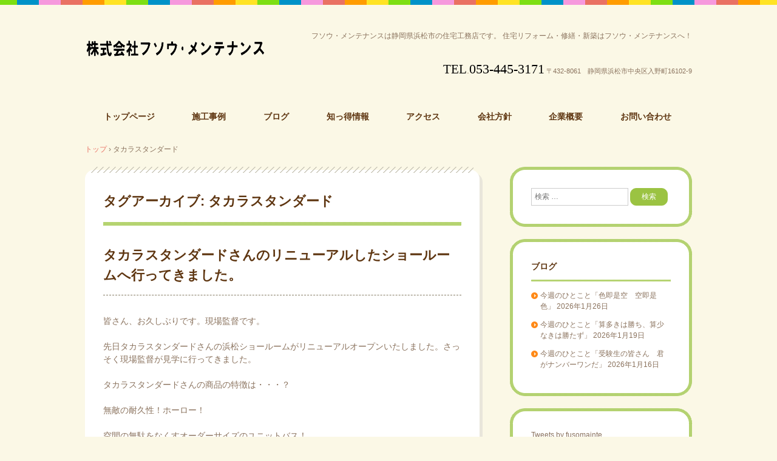

--- FILE ---
content_type: text/html; charset=UTF-8
request_url: https://fusomaintenance.com/tag/%E3%82%BF%E3%82%AB%E3%83%A9%E3%82%B9%E3%82%BF%E3%83%B3%E3%83%80%E3%83%BC%E3%83%89/
body_size: 21634
content:
<!DOCTYPE html>
<html lang="ja">
<head>
<meta charset="UTF-8" />
<meta name="viewport" content="width=device-width, initial-scale=1" />
<title>タカラスタンダード | 　</title>
<link rel="stylesheet" href="https://fusomaintenance.com/wp-content/themes/hpb19T20150417152119/style.css" type="text/css" />
		<link rel="stylesheet" id="style-hpb18-css" href="https://fusomaintenance.com/wp-content/themes/hpb19T20150417152119/style-hpb.css" type="text/css" media="all" />
		<link rel="stylesheet" href="https://fusomaintenance.com/wp-content/themes/hpb19T20150417152119/sekoujirei.css" type="text/css" />
		<link rel="stylesheet" href="https://fusomaintenance.com/wp-content/themes/hpb19T20150417152119/jirei-social.css" type="text/css" />
		<link rel="stylesheet" href="https://fusomaintenance.com/wp-content/themes/hpb19T20150417152119/news.css" type="text/css" />
<!--[if lte IE 7]>
<link rel='stylesheet' href="https://fusomaintenance.com/wp-content/themes/hpb19T20150417152119/style-ie7.css" type='text/css' />
<![endif]-->
<link rel="profile" href="http://gmpg.org/xfn/11" />
<link rel="pingback" href="https://fusomaintenance.com/xmlrpc.php" />
<!--[if lt IE 9]>
<script src="https://fusomaintenance.com/wp-content/themes/hpb19T20150417152119/js/html5.js" type="text/javascript"></script>
<![endif]-->

<meta name='robots' content='max-image-preview:large' />
<link rel='dns-prefetch' href='//www.googletagmanager.com' />
<link rel='dns-prefetch' href='//cdnjs.cloudflare.com' />
<link rel="alternate" type="application/rss+xml" title="　 &raquo; フィード" href="https://fusomaintenance.com/feed/" />
<link rel="alternate" type="application/rss+xml" title="　 &raquo; コメントフィード" href="https://fusomaintenance.com/comments/feed/" />
<link rel="alternate" type="application/rss+xml" title="　 &raquo; タカラスタンダード タグのフィード" href="https://fusomaintenance.com/tag/%e3%82%bf%e3%82%ab%e3%83%a9%e3%82%b9%e3%82%bf%e3%83%b3%e3%83%80%e3%83%bc%e3%83%89/feed/" />
<style id='wp-img-auto-sizes-contain-inline-css' type='text/css'>
img:is([sizes=auto i],[sizes^="auto," i]){contain-intrinsic-size:3000px 1500px}
/*# sourceURL=wp-img-auto-sizes-contain-inline-css */
</style>
<style id='wp-emoji-styles-inline-css' type='text/css'>

	img.wp-smiley, img.emoji {
		display: inline !important;
		border: none !important;
		box-shadow: none !important;
		height: 1em !important;
		width: 1em !important;
		margin: 0 0.07em !important;
		vertical-align: -0.1em !important;
		background: none !important;
		padding: 0 !important;
	}
/*# sourceURL=wp-emoji-styles-inline-css */
</style>
<style id='wp-block-library-inline-css' type='text/css'>
:root{--wp-block-synced-color:#7a00df;--wp-block-synced-color--rgb:122,0,223;--wp-bound-block-color:var(--wp-block-synced-color);--wp-editor-canvas-background:#ddd;--wp-admin-theme-color:#007cba;--wp-admin-theme-color--rgb:0,124,186;--wp-admin-theme-color-darker-10:#006ba1;--wp-admin-theme-color-darker-10--rgb:0,107,160.5;--wp-admin-theme-color-darker-20:#005a87;--wp-admin-theme-color-darker-20--rgb:0,90,135;--wp-admin-border-width-focus:2px}@media (min-resolution:192dpi){:root{--wp-admin-border-width-focus:1.5px}}.wp-element-button{cursor:pointer}:root .has-very-light-gray-background-color{background-color:#eee}:root .has-very-dark-gray-background-color{background-color:#313131}:root .has-very-light-gray-color{color:#eee}:root .has-very-dark-gray-color{color:#313131}:root .has-vivid-green-cyan-to-vivid-cyan-blue-gradient-background{background:linear-gradient(135deg,#00d084,#0693e3)}:root .has-purple-crush-gradient-background{background:linear-gradient(135deg,#34e2e4,#4721fb 50%,#ab1dfe)}:root .has-hazy-dawn-gradient-background{background:linear-gradient(135deg,#faaca8,#dad0ec)}:root .has-subdued-olive-gradient-background{background:linear-gradient(135deg,#fafae1,#67a671)}:root .has-atomic-cream-gradient-background{background:linear-gradient(135deg,#fdd79a,#004a59)}:root .has-nightshade-gradient-background{background:linear-gradient(135deg,#330968,#31cdcf)}:root .has-midnight-gradient-background{background:linear-gradient(135deg,#020381,#2874fc)}:root{--wp--preset--font-size--normal:16px;--wp--preset--font-size--huge:42px}.has-regular-font-size{font-size:1em}.has-larger-font-size{font-size:2.625em}.has-normal-font-size{font-size:var(--wp--preset--font-size--normal)}.has-huge-font-size{font-size:var(--wp--preset--font-size--huge)}.has-text-align-center{text-align:center}.has-text-align-left{text-align:left}.has-text-align-right{text-align:right}.has-fit-text{white-space:nowrap!important}#end-resizable-editor-section{display:none}.aligncenter{clear:both}.items-justified-left{justify-content:flex-start}.items-justified-center{justify-content:center}.items-justified-right{justify-content:flex-end}.items-justified-space-between{justify-content:space-between}.screen-reader-text{border:0;clip-path:inset(50%);height:1px;margin:-1px;overflow:hidden;padding:0;position:absolute;width:1px;word-wrap:normal!important}.screen-reader-text:focus{background-color:#ddd;clip-path:none;color:#444;display:block;font-size:1em;height:auto;left:5px;line-height:normal;padding:15px 23px 14px;text-decoration:none;top:5px;width:auto;z-index:100000}html :where(.has-border-color){border-style:solid}html :where([style*=border-top-color]){border-top-style:solid}html :where([style*=border-right-color]){border-right-style:solid}html :where([style*=border-bottom-color]){border-bottom-style:solid}html :where([style*=border-left-color]){border-left-style:solid}html :where([style*=border-width]){border-style:solid}html :where([style*=border-top-width]){border-top-style:solid}html :where([style*=border-right-width]){border-right-style:solid}html :where([style*=border-bottom-width]){border-bottom-style:solid}html :where([style*=border-left-width]){border-left-style:solid}html :where(img[class*=wp-image-]){height:auto;max-width:100%}:where(figure){margin:0 0 1em}html :where(.is-position-sticky){--wp-admin--admin-bar--position-offset:var(--wp-admin--admin-bar--height,0px)}@media screen and (max-width:600px){html :where(.is-position-sticky){--wp-admin--admin-bar--position-offset:0px}}

/*# sourceURL=wp-block-library-inline-css */
</style><style id='wp-block-gallery-inline-css' type='text/css'>
.blocks-gallery-grid:not(.has-nested-images),.wp-block-gallery:not(.has-nested-images){display:flex;flex-wrap:wrap;list-style-type:none;margin:0;padding:0}.blocks-gallery-grid:not(.has-nested-images) .blocks-gallery-image,.blocks-gallery-grid:not(.has-nested-images) .blocks-gallery-item,.wp-block-gallery:not(.has-nested-images) .blocks-gallery-image,.wp-block-gallery:not(.has-nested-images) .blocks-gallery-item{display:flex;flex-direction:column;flex-grow:1;justify-content:center;margin:0 1em 1em 0;position:relative;width:calc(50% - 1em)}.blocks-gallery-grid:not(.has-nested-images) .blocks-gallery-image:nth-of-type(2n),.blocks-gallery-grid:not(.has-nested-images) .blocks-gallery-item:nth-of-type(2n),.wp-block-gallery:not(.has-nested-images) .blocks-gallery-image:nth-of-type(2n),.wp-block-gallery:not(.has-nested-images) .blocks-gallery-item:nth-of-type(2n){margin-right:0}.blocks-gallery-grid:not(.has-nested-images) .blocks-gallery-image figure,.blocks-gallery-grid:not(.has-nested-images) .blocks-gallery-item figure,.wp-block-gallery:not(.has-nested-images) .blocks-gallery-image figure,.wp-block-gallery:not(.has-nested-images) .blocks-gallery-item figure{align-items:flex-end;display:flex;height:100%;justify-content:flex-start;margin:0}.blocks-gallery-grid:not(.has-nested-images) .blocks-gallery-image img,.blocks-gallery-grid:not(.has-nested-images) .blocks-gallery-item img,.wp-block-gallery:not(.has-nested-images) .blocks-gallery-image img,.wp-block-gallery:not(.has-nested-images) .blocks-gallery-item img{display:block;height:auto;max-width:100%;width:auto}.blocks-gallery-grid:not(.has-nested-images) .blocks-gallery-image figcaption,.blocks-gallery-grid:not(.has-nested-images) .blocks-gallery-item figcaption,.wp-block-gallery:not(.has-nested-images) .blocks-gallery-image figcaption,.wp-block-gallery:not(.has-nested-images) .blocks-gallery-item figcaption{background:linear-gradient(0deg,#000000b3,#0000004d 70%,#0000);bottom:0;box-sizing:border-box;color:#fff;font-size:.8em;margin:0;max-height:100%;overflow:auto;padding:3em .77em .7em;position:absolute;text-align:center;width:100%;z-index:2}.blocks-gallery-grid:not(.has-nested-images) .blocks-gallery-image figcaption img,.blocks-gallery-grid:not(.has-nested-images) .blocks-gallery-item figcaption img,.wp-block-gallery:not(.has-nested-images) .blocks-gallery-image figcaption img,.wp-block-gallery:not(.has-nested-images) .blocks-gallery-item figcaption img{display:inline}.blocks-gallery-grid:not(.has-nested-images) figcaption,.wp-block-gallery:not(.has-nested-images) figcaption{flex-grow:1}.blocks-gallery-grid:not(.has-nested-images).is-cropped .blocks-gallery-image a,.blocks-gallery-grid:not(.has-nested-images).is-cropped .blocks-gallery-image img,.blocks-gallery-grid:not(.has-nested-images).is-cropped .blocks-gallery-item a,.blocks-gallery-grid:not(.has-nested-images).is-cropped .blocks-gallery-item img,.wp-block-gallery:not(.has-nested-images).is-cropped .blocks-gallery-image a,.wp-block-gallery:not(.has-nested-images).is-cropped .blocks-gallery-image img,.wp-block-gallery:not(.has-nested-images).is-cropped .blocks-gallery-item a,.wp-block-gallery:not(.has-nested-images).is-cropped .blocks-gallery-item img{flex:1;height:100%;object-fit:cover;width:100%}.blocks-gallery-grid:not(.has-nested-images).columns-1 .blocks-gallery-image,.blocks-gallery-grid:not(.has-nested-images).columns-1 .blocks-gallery-item,.wp-block-gallery:not(.has-nested-images).columns-1 .blocks-gallery-image,.wp-block-gallery:not(.has-nested-images).columns-1 .blocks-gallery-item{margin-right:0;width:100%}@media (min-width:600px){.blocks-gallery-grid:not(.has-nested-images).columns-3 .blocks-gallery-image,.blocks-gallery-grid:not(.has-nested-images).columns-3 .blocks-gallery-item,.wp-block-gallery:not(.has-nested-images).columns-3 .blocks-gallery-image,.wp-block-gallery:not(.has-nested-images).columns-3 .blocks-gallery-item{margin-right:1em;width:calc(33.33333% - .66667em)}.blocks-gallery-grid:not(.has-nested-images).columns-4 .blocks-gallery-image,.blocks-gallery-grid:not(.has-nested-images).columns-4 .blocks-gallery-item,.wp-block-gallery:not(.has-nested-images).columns-4 .blocks-gallery-image,.wp-block-gallery:not(.has-nested-images).columns-4 .blocks-gallery-item{margin-right:1em;width:calc(25% - .75em)}.blocks-gallery-grid:not(.has-nested-images).columns-5 .blocks-gallery-image,.blocks-gallery-grid:not(.has-nested-images).columns-5 .blocks-gallery-item,.wp-block-gallery:not(.has-nested-images).columns-5 .blocks-gallery-image,.wp-block-gallery:not(.has-nested-images).columns-5 .blocks-gallery-item{margin-right:1em;width:calc(20% - .8em)}.blocks-gallery-grid:not(.has-nested-images).columns-6 .blocks-gallery-image,.blocks-gallery-grid:not(.has-nested-images).columns-6 .blocks-gallery-item,.wp-block-gallery:not(.has-nested-images).columns-6 .blocks-gallery-image,.wp-block-gallery:not(.has-nested-images).columns-6 .blocks-gallery-item{margin-right:1em;width:calc(16.66667% - .83333em)}.blocks-gallery-grid:not(.has-nested-images).columns-7 .blocks-gallery-image,.blocks-gallery-grid:not(.has-nested-images).columns-7 .blocks-gallery-item,.wp-block-gallery:not(.has-nested-images).columns-7 .blocks-gallery-image,.wp-block-gallery:not(.has-nested-images).columns-7 .blocks-gallery-item{margin-right:1em;width:calc(14.28571% - .85714em)}.blocks-gallery-grid:not(.has-nested-images).columns-8 .blocks-gallery-image,.blocks-gallery-grid:not(.has-nested-images).columns-8 .blocks-gallery-item,.wp-block-gallery:not(.has-nested-images).columns-8 .blocks-gallery-image,.wp-block-gallery:not(.has-nested-images).columns-8 .blocks-gallery-item{margin-right:1em;width:calc(12.5% - .875em)}.blocks-gallery-grid:not(.has-nested-images).columns-1 .blocks-gallery-image:nth-of-type(1n),.blocks-gallery-grid:not(.has-nested-images).columns-1 .blocks-gallery-item:nth-of-type(1n),.blocks-gallery-grid:not(.has-nested-images).columns-2 .blocks-gallery-image:nth-of-type(2n),.blocks-gallery-grid:not(.has-nested-images).columns-2 .blocks-gallery-item:nth-of-type(2n),.blocks-gallery-grid:not(.has-nested-images).columns-3 .blocks-gallery-image:nth-of-type(3n),.blocks-gallery-grid:not(.has-nested-images).columns-3 .blocks-gallery-item:nth-of-type(3n),.blocks-gallery-grid:not(.has-nested-images).columns-4 .blocks-gallery-image:nth-of-type(4n),.blocks-gallery-grid:not(.has-nested-images).columns-4 .blocks-gallery-item:nth-of-type(4n),.blocks-gallery-grid:not(.has-nested-images).columns-5 .blocks-gallery-image:nth-of-type(5n),.blocks-gallery-grid:not(.has-nested-images).columns-5 .blocks-gallery-item:nth-of-type(5n),.blocks-gallery-grid:not(.has-nested-images).columns-6 .blocks-gallery-image:nth-of-type(6n),.blocks-gallery-grid:not(.has-nested-images).columns-6 .blocks-gallery-item:nth-of-type(6n),.blocks-gallery-grid:not(.has-nested-images).columns-7 .blocks-gallery-image:nth-of-type(7n),.blocks-gallery-grid:not(.has-nested-images).columns-7 .blocks-gallery-item:nth-of-type(7n),.blocks-gallery-grid:not(.has-nested-images).columns-8 .blocks-gallery-image:nth-of-type(8n),.blocks-gallery-grid:not(.has-nested-images).columns-8 .blocks-gallery-item:nth-of-type(8n),.wp-block-gallery:not(.has-nested-images).columns-1 .blocks-gallery-image:nth-of-type(1n),.wp-block-gallery:not(.has-nested-images).columns-1 .blocks-gallery-item:nth-of-type(1n),.wp-block-gallery:not(.has-nested-images).columns-2 .blocks-gallery-image:nth-of-type(2n),.wp-block-gallery:not(.has-nested-images).columns-2 .blocks-gallery-item:nth-of-type(2n),.wp-block-gallery:not(.has-nested-images).columns-3 .blocks-gallery-image:nth-of-type(3n),.wp-block-gallery:not(.has-nested-images).columns-3 .blocks-gallery-item:nth-of-type(3n),.wp-block-gallery:not(.has-nested-images).columns-4 .blocks-gallery-image:nth-of-type(4n),.wp-block-gallery:not(.has-nested-images).columns-4 .blocks-gallery-item:nth-of-type(4n),.wp-block-gallery:not(.has-nested-images).columns-5 .blocks-gallery-image:nth-of-type(5n),.wp-block-gallery:not(.has-nested-images).columns-5 .blocks-gallery-item:nth-of-type(5n),.wp-block-gallery:not(.has-nested-images).columns-6 .blocks-gallery-image:nth-of-type(6n),.wp-block-gallery:not(.has-nested-images).columns-6 .blocks-gallery-item:nth-of-type(6n),.wp-block-gallery:not(.has-nested-images).columns-7 .blocks-gallery-image:nth-of-type(7n),.wp-block-gallery:not(.has-nested-images).columns-7 .blocks-gallery-item:nth-of-type(7n),.wp-block-gallery:not(.has-nested-images).columns-8 .blocks-gallery-image:nth-of-type(8n),.wp-block-gallery:not(.has-nested-images).columns-8 .blocks-gallery-item:nth-of-type(8n){margin-right:0}}.blocks-gallery-grid:not(.has-nested-images) .blocks-gallery-image:last-child,.blocks-gallery-grid:not(.has-nested-images) .blocks-gallery-item:last-child,.wp-block-gallery:not(.has-nested-images) .blocks-gallery-image:last-child,.wp-block-gallery:not(.has-nested-images) .blocks-gallery-item:last-child{margin-right:0}.blocks-gallery-grid:not(.has-nested-images).alignleft,.blocks-gallery-grid:not(.has-nested-images).alignright,.wp-block-gallery:not(.has-nested-images).alignleft,.wp-block-gallery:not(.has-nested-images).alignright{max-width:420px;width:100%}.blocks-gallery-grid:not(.has-nested-images).aligncenter .blocks-gallery-item figure,.wp-block-gallery:not(.has-nested-images).aligncenter .blocks-gallery-item figure{justify-content:center}.wp-block-gallery:not(.is-cropped) .blocks-gallery-item{align-self:flex-start}figure.wp-block-gallery.has-nested-images{align-items:normal}.wp-block-gallery.has-nested-images figure.wp-block-image:not(#individual-image){margin:0;width:calc(50% - var(--wp--style--unstable-gallery-gap, 16px)/2)}.wp-block-gallery.has-nested-images figure.wp-block-image{box-sizing:border-box;display:flex;flex-direction:column;flex-grow:1;justify-content:center;max-width:100%;position:relative}.wp-block-gallery.has-nested-images figure.wp-block-image>a,.wp-block-gallery.has-nested-images figure.wp-block-image>div{flex-direction:column;flex-grow:1;margin:0}.wp-block-gallery.has-nested-images figure.wp-block-image img{display:block;height:auto;max-width:100%!important;width:auto}.wp-block-gallery.has-nested-images figure.wp-block-image figcaption,.wp-block-gallery.has-nested-images figure.wp-block-image:has(figcaption):before{bottom:0;left:0;max-height:100%;position:absolute;right:0}.wp-block-gallery.has-nested-images figure.wp-block-image:has(figcaption):before{backdrop-filter:blur(3px);content:"";height:100%;-webkit-mask-image:linear-gradient(0deg,#000 20%,#0000);mask-image:linear-gradient(0deg,#000 20%,#0000);max-height:40%;pointer-events:none}.wp-block-gallery.has-nested-images figure.wp-block-image figcaption{box-sizing:border-box;color:#fff;font-size:13px;margin:0;overflow:auto;padding:1em;text-align:center;text-shadow:0 0 1.5px #000}.wp-block-gallery.has-nested-images figure.wp-block-image figcaption::-webkit-scrollbar{height:12px;width:12px}.wp-block-gallery.has-nested-images figure.wp-block-image figcaption::-webkit-scrollbar-track{background-color:initial}.wp-block-gallery.has-nested-images figure.wp-block-image figcaption::-webkit-scrollbar-thumb{background-clip:padding-box;background-color:initial;border:3px solid #0000;border-radius:8px}.wp-block-gallery.has-nested-images figure.wp-block-image figcaption:focus-within::-webkit-scrollbar-thumb,.wp-block-gallery.has-nested-images figure.wp-block-image figcaption:focus::-webkit-scrollbar-thumb,.wp-block-gallery.has-nested-images figure.wp-block-image figcaption:hover::-webkit-scrollbar-thumb{background-color:#fffc}.wp-block-gallery.has-nested-images figure.wp-block-image figcaption{scrollbar-color:#0000 #0000;scrollbar-gutter:stable both-edges;scrollbar-width:thin}.wp-block-gallery.has-nested-images figure.wp-block-image figcaption:focus,.wp-block-gallery.has-nested-images figure.wp-block-image figcaption:focus-within,.wp-block-gallery.has-nested-images figure.wp-block-image figcaption:hover{scrollbar-color:#fffc #0000}.wp-block-gallery.has-nested-images figure.wp-block-image figcaption{will-change:transform}@media (hover:none){.wp-block-gallery.has-nested-images figure.wp-block-image figcaption{scrollbar-color:#fffc #0000}}.wp-block-gallery.has-nested-images figure.wp-block-image figcaption{background:linear-gradient(0deg,#0006,#0000)}.wp-block-gallery.has-nested-images figure.wp-block-image figcaption img{display:inline}.wp-block-gallery.has-nested-images figure.wp-block-image figcaption a{color:inherit}.wp-block-gallery.has-nested-images figure.wp-block-image.has-custom-border img{box-sizing:border-box}.wp-block-gallery.has-nested-images figure.wp-block-image.has-custom-border>a,.wp-block-gallery.has-nested-images figure.wp-block-image.has-custom-border>div,.wp-block-gallery.has-nested-images figure.wp-block-image.is-style-rounded>a,.wp-block-gallery.has-nested-images figure.wp-block-image.is-style-rounded>div{flex:1 1 auto}.wp-block-gallery.has-nested-images figure.wp-block-image.has-custom-border figcaption,.wp-block-gallery.has-nested-images figure.wp-block-image.is-style-rounded figcaption{background:none;color:inherit;flex:initial;margin:0;padding:10px 10px 9px;position:relative;text-shadow:none}.wp-block-gallery.has-nested-images figure.wp-block-image.has-custom-border:before,.wp-block-gallery.has-nested-images figure.wp-block-image.is-style-rounded:before{content:none}.wp-block-gallery.has-nested-images figcaption{flex-basis:100%;flex-grow:1;text-align:center}.wp-block-gallery.has-nested-images:not(.is-cropped) figure.wp-block-image:not(#individual-image){margin-bottom:auto;margin-top:0}.wp-block-gallery.has-nested-images.is-cropped figure.wp-block-image:not(#individual-image){align-self:inherit}.wp-block-gallery.has-nested-images.is-cropped figure.wp-block-image:not(#individual-image)>a,.wp-block-gallery.has-nested-images.is-cropped figure.wp-block-image:not(#individual-image)>div:not(.components-drop-zone){display:flex}.wp-block-gallery.has-nested-images.is-cropped figure.wp-block-image:not(#individual-image) a,.wp-block-gallery.has-nested-images.is-cropped figure.wp-block-image:not(#individual-image) img{flex:1 0 0%;height:100%;object-fit:cover;width:100%}.wp-block-gallery.has-nested-images.columns-1 figure.wp-block-image:not(#individual-image){width:100%}@media (min-width:600px){.wp-block-gallery.has-nested-images.columns-3 figure.wp-block-image:not(#individual-image){width:calc(33.33333% - var(--wp--style--unstable-gallery-gap, 16px)*.66667)}.wp-block-gallery.has-nested-images.columns-4 figure.wp-block-image:not(#individual-image){width:calc(25% - var(--wp--style--unstable-gallery-gap, 16px)*.75)}.wp-block-gallery.has-nested-images.columns-5 figure.wp-block-image:not(#individual-image){width:calc(20% - var(--wp--style--unstable-gallery-gap, 16px)*.8)}.wp-block-gallery.has-nested-images.columns-6 figure.wp-block-image:not(#individual-image){width:calc(16.66667% - var(--wp--style--unstable-gallery-gap, 16px)*.83333)}.wp-block-gallery.has-nested-images.columns-7 figure.wp-block-image:not(#individual-image){width:calc(14.28571% - var(--wp--style--unstable-gallery-gap, 16px)*.85714)}.wp-block-gallery.has-nested-images.columns-8 figure.wp-block-image:not(#individual-image){width:calc(12.5% - var(--wp--style--unstable-gallery-gap, 16px)*.875)}.wp-block-gallery.has-nested-images.columns-default figure.wp-block-image:not(#individual-image){width:calc(33.33% - var(--wp--style--unstable-gallery-gap, 16px)*.66667)}.wp-block-gallery.has-nested-images.columns-default figure.wp-block-image:not(#individual-image):first-child:nth-last-child(2),.wp-block-gallery.has-nested-images.columns-default figure.wp-block-image:not(#individual-image):first-child:nth-last-child(2)~figure.wp-block-image:not(#individual-image){width:calc(50% - var(--wp--style--unstable-gallery-gap, 16px)*.5)}.wp-block-gallery.has-nested-images.columns-default figure.wp-block-image:not(#individual-image):first-child:last-child{width:100%}}.wp-block-gallery.has-nested-images.alignleft,.wp-block-gallery.has-nested-images.alignright{max-width:420px;width:100%}.wp-block-gallery.has-nested-images.aligncenter{justify-content:center}
/*# sourceURL=https://fusomaintenance.com/wp-includes/blocks/gallery/style.min.css */
</style>
<style id='wp-block-image-inline-css' type='text/css'>
.wp-block-image>a,.wp-block-image>figure>a{display:inline-block}.wp-block-image img{box-sizing:border-box;height:auto;max-width:100%;vertical-align:bottom}@media not (prefers-reduced-motion){.wp-block-image img.hide{visibility:hidden}.wp-block-image img.show{animation:show-content-image .4s}}.wp-block-image[style*=border-radius] img,.wp-block-image[style*=border-radius]>a{border-radius:inherit}.wp-block-image.has-custom-border img{box-sizing:border-box}.wp-block-image.aligncenter{text-align:center}.wp-block-image.alignfull>a,.wp-block-image.alignwide>a{width:100%}.wp-block-image.alignfull img,.wp-block-image.alignwide img{height:auto;width:100%}.wp-block-image .aligncenter,.wp-block-image .alignleft,.wp-block-image .alignright,.wp-block-image.aligncenter,.wp-block-image.alignleft,.wp-block-image.alignright{display:table}.wp-block-image .aligncenter>figcaption,.wp-block-image .alignleft>figcaption,.wp-block-image .alignright>figcaption,.wp-block-image.aligncenter>figcaption,.wp-block-image.alignleft>figcaption,.wp-block-image.alignright>figcaption{caption-side:bottom;display:table-caption}.wp-block-image .alignleft{float:left;margin:.5em 1em .5em 0}.wp-block-image .alignright{float:right;margin:.5em 0 .5em 1em}.wp-block-image .aligncenter{margin-left:auto;margin-right:auto}.wp-block-image :where(figcaption){margin-bottom:1em;margin-top:.5em}.wp-block-image.is-style-circle-mask img{border-radius:9999px}@supports ((-webkit-mask-image:none) or (mask-image:none)) or (-webkit-mask-image:none){.wp-block-image.is-style-circle-mask img{border-radius:0;-webkit-mask-image:url('data:image/svg+xml;utf8,<svg viewBox="0 0 100 100" xmlns="http://www.w3.org/2000/svg"><circle cx="50" cy="50" r="50"/></svg>');mask-image:url('data:image/svg+xml;utf8,<svg viewBox="0 0 100 100" xmlns="http://www.w3.org/2000/svg"><circle cx="50" cy="50" r="50"/></svg>');mask-mode:alpha;-webkit-mask-position:center;mask-position:center;-webkit-mask-repeat:no-repeat;mask-repeat:no-repeat;-webkit-mask-size:contain;mask-size:contain}}:root :where(.wp-block-image.is-style-rounded img,.wp-block-image .is-style-rounded img){border-radius:9999px}.wp-block-image figure{margin:0}.wp-lightbox-container{display:flex;flex-direction:column;position:relative}.wp-lightbox-container img{cursor:zoom-in}.wp-lightbox-container img:hover+button{opacity:1}.wp-lightbox-container button{align-items:center;backdrop-filter:blur(16px) saturate(180%);background-color:#5a5a5a40;border:none;border-radius:4px;cursor:zoom-in;display:flex;height:20px;justify-content:center;opacity:0;padding:0;position:absolute;right:16px;text-align:center;top:16px;width:20px;z-index:100}@media not (prefers-reduced-motion){.wp-lightbox-container button{transition:opacity .2s ease}}.wp-lightbox-container button:focus-visible{outline:3px auto #5a5a5a40;outline:3px auto -webkit-focus-ring-color;outline-offset:3px}.wp-lightbox-container button:hover{cursor:pointer;opacity:1}.wp-lightbox-container button:focus{opacity:1}.wp-lightbox-container button:focus,.wp-lightbox-container button:hover,.wp-lightbox-container button:not(:hover):not(:active):not(.has-background){background-color:#5a5a5a40;border:none}.wp-lightbox-overlay{box-sizing:border-box;cursor:zoom-out;height:100vh;left:0;overflow:hidden;position:fixed;top:0;visibility:hidden;width:100%;z-index:100000}.wp-lightbox-overlay .close-button{align-items:center;cursor:pointer;display:flex;justify-content:center;min-height:40px;min-width:40px;padding:0;position:absolute;right:calc(env(safe-area-inset-right) + 16px);top:calc(env(safe-area-inset-top) + 16px);z-index:5000000}.wp-lightbox-overlay .close-button:focus,.wp-lightbox-overlay .close-button:hover,.wp-lightbox-overlay .close-button:not(:hover):not(:active):not(.has-background){background:none;border:none}.wp-lightbox-overlay .lightbox-image-container{height:var(--wp--lightbox-container-height);left:50%;overflow:hidden;position:absolute;top:50%;transform:translate(-50%,-50%);transform-origin:top left;width:var(--wp--lightbox-container-width);z-index:9999999999}.wp-lightbox-overlay .wp-block-image{align-items:center;box-sizing:border-box;display:flex;height:100%;justify-content:center;margin:0;position:relative;transform-origin:0 0;width:100%;z-index:3000000}.wp-lightbox-overlay .wp-block-image img{height:var(--wp--lightbox-image-height);min-height:var(--wp--lightbox-image-height);min-width:var(--wp--lightbox-image-width);width:var(--wp--lightbox-image-width)}.wp-lightbox-overlay .wp-block-image figcaption{display:none}.wp-lightbox-overlay button{background:none;border:none}.wp-lightbox-overlay .scrim{background-color:#fff;height:100%;opacity:.9;position:absolute;width:100%;z-index:2000000}.wp-lightbox-overlay.active{visibility:visible}@media not (prefers-reduced-motion){.wp-lightbox-overlay.active{animation:turn-on-visibility .25s both}.wp-lightbox-overlay.active img{animation:turn-on-visibility .35s both}.wp-lightbox-overlay.show-closing-animation:not(.active){animation:turn-off-visibility .35s both}.wp-lightbox-overlay.show-closing-animation:not(.active) img{animation:turn-off-visibility .25s both}.wp-lightbox-overlay.zoom.active{animation:none;opacity:1;visibility:visible}.wp-lightbox-overlay.zoom.active .lightbox-image-container{animation:lightbox-zoom-in .4s}.wp-lightbox-overlay.zoom.active .lightbox-image-container img{animation:none}.wp-lightbox-overlay.zoom.active .scrim{animation:turn-on-visibility .4s forwards}.wp-lightbox-overlay.zoom.show-closing-animation:not(.active){animation:none}.wp-lightbox-overlay.zoom.show-closing-animation:not(.active) .lightbox-image-container{animation:lightbox-zoom-out .4s}.wp-lightbox-overlay.zoom.show-closing-animation:not(.active) .lightbox-image-container img{animation:none}.wp-lightbox-overlay.zoom.show-closing-animation:not(.active) .scrim{animation:turn-off-visibility .4s forwards}}@keyframes show-content-image{0%{visibility:hidden}99%{visibility:hidden}to{visibility:visible}}@keyframes turn-on-visibility{0%{opacity:0}to{opacity:1}}@keyframes turn-off-visibility{0%{opacity:1;visibility:visible}99%{opacity:0;visibility:visible}to{opacity:0;visibility:hidden}}@keyframes lightbox-zoom-in{0%{transform:translate(calc((-100vw + var(--wp--lightbox-scrollbar-width))/2 + var(--wp--lightbox-initial-left-position)),calc(-50vh + var(--wp--lightbox-initial-top-position))) scale(var(--wp--lightbox-scale))}to{transform:translate(-50%,-50%) scale(1)}}@keyframes lightbox-zoom-out{0%{transform:translate(-50%,-50%) scale(1);visibility:visible}99%{visibility:visible}to{transform:translate(calc((-100vw + var(--wp--lightbox-scrollbar-width))/2 + var(--wp--lightbox-initial-left-position)),calc(-50vh + var(--wp--lightbox-initial-top-position))) scale(var(--wp--lightbox-scale));visibility:hidden}}
/*# sourceURL=https://fusomaintenance.com/wp-includes/blocks/image/style.min.css */
</style>
<style id='wp-block-paragraph-inline-css' type='text/css'>
.is-small-text{font-size:.875em}.is-regular-text{font-size:1em}.is-large-text{font-size:2.25em}.is-larger-text{font-size:3em}.has-drop-cap:not(:focus):first-letter{float:left;font-size:8.4em;font-style:normal;font-weight:100;line-height:.68;margin:.05em .1em 0 0;text-transform:uppercase}body.rtl .has-drop-cap:not(:focus):first-letter{float:none;margin-left:.1em}p.has-drop-cap.has-background{overflow:hidden}:root :where(p.has-background){padding:1.25em 2.375em}:where(p.has-text-color:not(.has-link-color)) a{color:inherit}p.has-text-align-left[style*="writing-mode:vertical-lr"],p.has-text-align-right[style*="writing-mode:vertical-rl"]{rotate:180deg}
/*# sourceURL=https://fusomaintenance.com/wp-includes/blocks/paragraph/style.min.css */
</style>
<style id='global-styles-inline-css' type='text/css'>
:root{--wp--preset--aspect-ratio--square: 1;--wp--preset--aspect-ratio--4-3: 4/3;--wp--preset--aspect-ratio--3-4: 3/4;--wp--preset--aspect-ratio--3-2: 3/2;--wp--preset--aspect-ratio--2-3: 2/3;--wp--preset--aspect-ratio--16-9: 16/9;--wp--preset--aspect-ratio--9-16: 9/16;--wp--preset--color--black: #000000;--wp--preset--color--cyan-bluish-gray: #abb8c3;--wp--preset--color--white: #ffffff;--wp--preset--color--pale-pink: #f78da7;--wp--preset--color--vivid-red: #cf2e2e;--wp--preset--color--luminous-vivid-orange: #ff6900;--wp--preset--color--luminous-vivid-amber: #fcb900;--wp--preset--color--light-green-cyan: #7bdcb5;--wp--preset--color--vivid-green-cyan: #00d084;--wp--preset--color--pale-cyan-blue: #8ed1fc;--wp--preset--color--vivid-cyan-blue: #0693e3;--wp--preset--color--vivid-purple: #9b51e0;--wp--preset--gradient--vivid-cyan-blue-to-vivid-purple: linear-gradient(135deg,rgb(6,147,227) 0%,rgb(155,81,224) 100%);--wp--preset--gradient--light-green-cyan-to-vivid-green-cyan: linear-gradient(135deg,rgb(122,220,180) 0%,rgb(0,208,130) 100%);--wp--preset--gradient--luminous-vivid-amber-to-luminous-vivid-orange: linear-gradient(135deg,rgb(252,185,0) 0%,rgb(255,105,0) 100%);--wp--preset--gradient--luminous-vivid-orange-to-vivid-red: linear-gradient(135deg,rgb(255,105,0) 0%,rgb(207,46,46) 100%);--wp--preset--gradient--very-light-gray-to-cyan-bluish-gray: linear-gradient(135deg,rgb(238,238,238) 0%,rgb(169,184,195) 100%);--wp--preset--gradient--cool-to-warm-spectrum: linear-gradient(135deg,rgb(74,234,220) 0%,rgb(151,120,209) 20%,rgb(207,42,186) 40%,rgb(238,44,130) 60%,rgb(251,105,98) 80%,rgb(254,248,76) 100%);--wp--preset--gradient--blush-light-purple: linear-gradient(135deg,rgb(255,206,236) 0%,rgb(152,150,240) 100%);--wp--preset--gradient--blush-bordeaux: linear-gradient(135deg,rgb(254,205,165) 0%,rgb(254,45,45) 50%,rgb(107,0,62) 100%);--wp--preset--gradient--luminous-dusk: linear-gradient(135deg,rgb(255,203,112) 0%,rgb(199,81,192) 50%,rgb(65,88,208) 100%);--wp--preset--gradient--pale-ocean: linear-gradient(135deg,rgb(255,245,203) 0%,rgb(182,227,212) 50%,rgb(51,167,181) 100%);--wp--preset--gradient--electric-grass: linear-gradient(135deg,rgb(202,248,128) 0%,rgb(113,206,126) 100%);--wp--preset--gradient--midnight: linear-gradient(135deg,rgb(2,3,129) 0%,rgb(40,116,252) 100%);--wp--preset--font-size--small: 13px;--wp--preset--font-size--medium: 20px;--wp--preset--font-size--large: 36px;--wp--preset--font-size--x-large: 42px;--wp--preset--spacing--20: 0.44rem;--wp--preset--spacing--30: 0.67rem;--wp--preset--spacing--40: 1rem;--wp--preset--spacing--50: 1.5rem;--wp--preset--spacing--60: 2.25rem;--wp--preset--spacing--70: 3.38rem;--wp--preset--spacing--80: 5.06rem;--wp--preset--shadow--natural: 6px 6px 9px rgba(0, 0, 0, 0.2);--wp--preset--shadow--deep: 12px 12px 50px rgba(0, 0, 0, 0.4);--wp--preset--shadow--sharp: 6px 6px 0px rgba(0, 0, 0, 0.2);--wp--preset--shadow--outlined: 6px 6px 0px -3px rgb(255, 255, 255), 6px 6px rgb(0, 0, 0);--wp--preset--shadow--crisp: 6px 6px 0px rgb(0, 0, 0);}:where(.is-layout-flex){gap: 0.5em;}:where(.is-layout-grid){gap: 0.5em;}body .is-layout-flex{display: flex;}.is-layout-flex{flex-wrap: wrap;align-items: center;}.is-layout-flex > :is(*, div){margin: 0;}body .is-layout-grid{display: grid;}.is-layout-grid > :is(*, div){margin: 0;}:where(.wp-block-columns.is-layout-flex){gap: 2em;}:where(.wp-block-columns.is-layout-grid){gap: 2em;}:where(.wp-block-post-template.is-layout-flex){gap: 1.25em;}:where(.wp-block-post-template.is-layout-grid){gap: 1.25em;}.has-black-color{color: var(--wp--preset--color--black) !important;}.has-cyan-bluish-gray-color{color: var(--wp--preset--color--cyan-bluish-gray) !important;}.has-white-color{color: var(--wp--preset--color--white) !important;}.has-pale-pink-color{color: var(--wp--preset--color--pale-pink) !important;}.has-vivid-red-color{color: var(--wp--preset--color--vivid-red) !important;}.has-luminous-vivid-orange-color{color: var(--wp--preset--color--luminous-vivid-orange) !important;}.has-luminous-vivid-amber-color{color: var(--wp--preset--color--luminous-vivid-amber) !important;}.has-light-green-cyan-color{color: var(--wp--preset--color--light-green-cyan) !important;}.has-vivid-green-cyan-color{color: var(--wp--preset--color--vivid-green-cyan) !important;}.has-pale-cyan-blue-color{color: var(--wp--preset--color--pale-cyan-blue) !important;}.has-vivid-cyan-blue-color{color: var(--wp--preset--color--vivid-cyan-blue) !important;}.has-vivid-purple-color{color: var(--wp--preset--color--vivid-purple) !important;}.has-black-background-color{background-color: var(--wp--preset--color--black) !important;}.has-cyan-bluish-gray-background-color{background-color: var(--wp--preset--color--cyan-bluish-gray) !important;}.has-white-background-color{background-color: var(--wp--preset--color--white) !important;}.has-pale-pink-background-color{background-color: var(--wp--preset--color--pale-pink) !important;}.has-vivid-red-background-color{background-color: var(--wp--preset--color--vivid-red) !important;}.has-luminous-vivid-orange-background-color{background-color: var(--wp--preset--color--luminous-vivid-orange) !important;}.has-luminous-vivid-amber-background-color{background-color: var(--wp--preset--color--luminous-vivid-amber) !important;}.has-light-green-cyan-background-color{background-color: var(--wp--preset--color--light-green-cyan) !important;}.has-vivid-green-cyan-background-color{background-color: var(--wp--preset--color--vivid-green-cyan) !important;}.has-pale-cyan-blue-background-color{background-color: var(--wp--preset--color--pale-cyan-blue) !important;}.has-vivid-cyan-blue-background-color{background-color: var(--wp--preset--color--vivid-cyan-blue) !important;}.has-vivid-purple-background-color{background-color: var(--wp--preset--color--vivid-purple) !important;}.has-black-border-color{border-color: var(--wp--preset--color--black) !important;}.has-cyan-bluish-gray-border-color{border-color: var(--wp--preset--color--cyan-bluish-gray) !important;}.has-white-border-color{border-color: var(--wp--preset--color--white) !important;}.has-pale-pink-border-color{border-color: var(--wp--preset--color--pale-pink) !important;}.has-vivid-red-border-color{border-color: var(--wp--preset--color--vivid-red) !important;}.has-luminous-vivid-orange-border-color{border-color: var(--wp--preset--color--luminous-vivid-orange) !important;}.has-luminous-vivid-amber-border-color{border-color: var(--wp--preset--color--luminous-vivid-amber) !important;}.has-light-green-cyan-border-color{border-color: var(--wp--preset--color--light-green-cyan) !important;}.has-vivid-green-cyan-border-color{border-color: var(--wp--preset--color--vivid-green-cyan) !important;}.has-pale-cyan-blue-border-color{border-color: var(--wp--preset--color--pale-cyan-blue) !important;}.has-vivid-cyan-blue-border-color{border-color: var(--wp--preset--color--vivid-cyan-blue) !important;}.has-vivid-purple-border-color{border-color: var(--wp--preset--color--vivid-purple) !important;}.has-vivid-cyan-blue-to-vivid-purple-gradient-background{background: var(--wp--preset--gradient--vivid-cyan-blue-to-vivid-purple) !important;}.has-light-green-cyan-to-vivid-green-cyan-gradient-background{background: var(--wp--preset--gradient--light-green-cyan-to-vivid-green-cyan) !important;}.has-luminous-vivid-amber-to-luminous-vivid-orange-gradient-background{background: var(--wp--preset--gradient--luminous-vivid-amber-to-luminous-vivid-orange) !important;}.has-luminous-vivid-orange-to-vivid-red-gradient-background{background: var(--wp--preset--gradient--luminous-vivid-orange-to-vivid-red) !important;}.has-very-light-gray-to-cyan-bluish-gray-gradient-background{background: var(--wp--preset--gradient--very-light-gray-to-cyan-bluish-gray) !important;}.has-cool-to-warm-spectrum-gradient-background{background: var(--wp--preset--gradient--cool-to-warm-spectrum) !important;}.has-blush-light-purple-gradient-background{background: var(--wp--preset--gradient--blush-light-purple) !important;}.has-blush-bordeaux-gradient-background{background: var(--wp--preset--gradient--blush-bordeaux) !important;}.has-luminous-dusk-gradient-background{background: var(--wp--preset--gradient--luminous-dusk) !important;}.has-pale-ocean-gradient-background{background: var(--wp--preset--gradient--pale-ocean) !important;}.has-electric-grass-gradient-background{background: var(--wp--preset--gradient--electric-grass) !important;}.has-midnight-gradient-background{background: var(--wp--preset--gradient--midnight) !important;}.has-small-font-size{font-size: var(--wp--preset--font-size--small) !important;}.has-medium-font-size{font-size: var(--wp--preset--font-size--medium) !important;}.has-large-font-size{font-size: var(--wp--preset--font-size--large) !important;}.has-x-large-font-size{font-size: var(--wp--preset--font-size--x-large) !important;}
/*# sourceURL=global-styles-inline-css */
</style>
<style id='core-block-supports-inline-css' type='text/css'>
.wp-block-gallery.wp-block-gallery-1{--wp--style--unstable-gallery-gap:var( --wp--style--gallery-gap-default, var( --gallery-block--gutter-size, var( --wp--style--block-gap, 0.5em ) ) );gap:var( --wp--style--gallery-gap-default, var( --gallery-block--gutter-size, var( --wp--style--block-gap, 0.5em ) ) );}.wp-block-gallery.wp-block-gallery-2{--wp--style--unstable-gallery-gap:var( --wp--style--gallery-gap-default, var( --gallery-block--gutter-size, var( --wp--style--block-gap, 0.5em ) ) );gap:var( --wp--style--gallery-gap-default, var( --gallery-block--gutter-size, var( --wp--style--block-gap, 0.5em ) ) );}.wp-block-gallery.wp-block-gallery-3{--wp--style--unstable-gallery-gap:var( --wp--style--gallery-gap-default, var( --gallery-block--gutter-size, var( --wp--style--block-gap, 0.5em ) ) );gap:var( --wp--style--gallery-gap-default, var( --gallery-block--gutter-size, var( --wp--style--block-gap, 0.5em ) ) );}.wp-block-gallery.wp-block-gallery-4{--wp--style--unstable-gallery-gap:var( --wp--style--gallery-gap-default, var( --gallery-block--gutter-size, var( --wp--style--block-gap, 0.5em ) ) );gap:var( --wp--style--gallery-gap-default, var( --gallery-block--gutter-size, var( --wp--style--block-gap, 0.5em ) ) );}.wp-block-gallery.wp-block-gallery-5{--wp--style--unstable-gallery-gap:var( --wp--style--gallery-gap-default, var( --gallery-block--gutter-size, var( --wp--style--block-gap, 0.5em ) ) );gap:var( --wp--style--gallery-gap-default, var( --gallery-block--gutter-size, var( --wp--style--block-gap, 0.5em ) ) );}
/*# sourceURL=core-block-supports-inline-css */
</style>

<style id='classic-theme-styles-inline-css' type='text/css'>
/*! This file is auto-generated */
.wp-block-button__link{color:#fff;background-color:#32373c;border-radius:9999px;box-shadow:none;text-decoration:none;padding:calc(.667em + 2px) calc(1.333em + 2px);font-size:1.125em}.wp-block-file__button{background:#32373c;color:#fff;text-decoration:none}
/*# sourceURL=/wp-includes/css/classic-themes.min.css */
</style>
<link rel='stylesheet' id='hpb_social_style-css' href='https://fusomaintenance.com/wp-content/plugins/hpbtool/hpb_social.css?ver=6.9' type='text/css' media='all' />
<link rel='stylesheet' id='font-awesome-css' href='//cdnjs.cloudflare.com/ajax/libs/font-awesome/4.3.0/css/font-awesome.min.css?ver=6.9' type='text/css' media='all' />
<link rel='stylesheet' id='wp-to-top-css' href='https://fusomaintenance.com/wp-content/plugins/wp-to-top/css/wp-to-top.css?ver=6.9' type='text/css' media='all' />
<style id='wp-to-top-inline-css' type='text/css'>
.wp-to-top {
		background: #000;
		color: #fff; left: 10px; 
		font-size: 30px; 
		line-height: 30px; 
		}.wp-to-top:hover {
		color: #fff; 
		}
/*# sourceURL=wp-to-top-inline-css */
</style>
<script type="text/javascript" src="https://fusomaintenance.com/wp-includes/js/jquery/jquery.min.js?ver=3.7.1" id="jquery-core-js"></script>
<script type="text/javascript" src="https://fusomaintenance.com/wp-includes/js/jquery/jquery-migrate.min.js?ver=3.4.1" id="jquery-migrate-js"></script>

<!-- Site Kit によって追加された Google タグ（gtag.js）スニペット -->
<!-- Google アナリティクス スニペット (Site Kit が追加) -->
<script type="text/javascript" src="https://www.googletagmanager.com/gtag/js?id=G-PGVH6G0405" id="google_gtagjs-js" async></script>
<script type="text/javascript" id="google_gtagjs-js-after">
/* <![CDATA[ */
window.dataLayer = window.dataLayer || [];function gtag(){dataLayer.push(arguments);}
gtag("set","linker",{"domains":["fusomaintenance.com"]});
gtag("js", new Date());
gtag("set", "developer_id.dZTNiMT", true);
gtag("config", "G-PGVH6G0405");
//# sourceURL=google_gtagjs-js-after
/* ]]> */
</script>
<link rel="https://api.w.org/" href="https://fusomaintenance.com/wp-json/" /><link rel="alternate" title="JSON" type="application/json" href="https://fusomaintenance.com/wp-json/wp/v2/tags/172" /><link rel="EditURI" type="application/rsd+xml" title="RSD" href="https://fusomaintenance.com/xmlrpc.php?rsd" />
<meta name="generator" content="WordPress 6.9" />
<meta name="generator" content="Site Kit by Google 1.171.0" /><script type="text/javascript"><!--
jQuery(document).ready(function(){
if (jQuery("[name='hpb_plugin_form']").find("[required]")[0]) {
required_param = "";
jQuery("[name='hpb_plugin_form']").find("[required]").each(function(){
	if(required_param != ""){
		required_param += ","; 
	}
	required_param += jQuery(this).attr("name");
});
inputHidden = jQuery("<input>").attr("type", "hidden").attr("name", "hpb_required").attr("value", required_param);
jQuery("[name='hpb_plugin_form']").append(inputHidden);
}});
--></script>
<script>
  (function(i,s,o,g,r,a,m){i['GoogleAnalyticsObject']=r;i[r]=i[r]||function(){
  (i[r].q=i[r].q||[]).push(arguments)},i[r].l=1*new Date();a=s.createElement(o),
  m=s.getElementsByTagName(o)[0];a.async=1;a.src=g;m.parentNode.insertBefore(a,m)
  })(window,document,'script','//www.google-analytics.com/analytics.js','ga');

  ga('create', 'UA-66836729-1', 'auto');
  ga('send', 'pageview');

</script>
<!-- hpb SEO - start -->
<meta name="description" content="株式会社フソウ・メンテナンスは、静岡県浜松市およびその周辺で住宅リフォーム・修繕・新築を行う会社です。" />
<meta name="keywords" content="リフォーム,浜松,風呂,キッチン,補助金,電気,玄関,蓄電池" />
<!-- hpb SEO - end   -->
		<style type="text/css" id="wp-custom-css">
			aside.widget{width:100% !important;}		</style>
		</head>

<body id="hpb-wp-19-76-01" class="archive tag tag-172 wp-theme-hpb19T20150417152119">
<div id="page" class="hfeed site">
		<header id="masthead" class="site-header" role="banner">
		<div id="masthead-inner">
			<div class="site-branding">
				<h1 class="site-title"><a href="https://fusomaintenance.com/" title="　" id="hpb-site-title" rel="home">　</a></h1>
				<h2 id="hpb-site-desc" class="site-description">フソウ・メンテナンスは静岡県浜松市の住宅工務店です。 住宅リフォーム・修繕・新築はフソウ・メンテナンスへ！</h2>
			</div>

			<div id="hpb-header-extra1">
      <p class="tel"><font SIZE="5" FACE="HG丸ｺﾞｼｯｸM-PRO" STYLE="font-size : 150%;font-family : HG丸ｺﾞｼｯｸM-PRO;" COLOR="Black"><span style="font-size : 127%;">TEL</span></font><span style="font-size : 127%;">.</span><font SIZE="7" FACE="HG丸ｺﾞｼｯｸM-PRO" STYLE="font-size : 310%;font-family : HG丸ｺﾞｼｯｸM-PRO;"><span style="font-size : 127%;"></span></font><font SIZE="6" FACE="HG丸ｺﾞｼｯｸM-PRO" STYLE="font-size : 200%;font-family : HG丸ｺﾞｼｯｸM-PRO;" COLOR="Black">053-445-3171</font></p>
      <p class="address">〒432-8061　静岡県浜松市中央区入野町16102-9</p>
    </div>
			
			<nav id="site-navigation" class="navigation-main" role="navigation">
				<h1 class="menu-toggle">メニュー</h1>
				<div class="screen-reader-text skip-link"><a href="#content" title="コンテンツへスキップ">コンテンツへスキップ</a></div>
				<ul id="menu-mainnav" class="menu"><li id="menu-item-3167" class="menu-item menu-item-type-post_type menu-item-object-page menu-item-home menu-item-3167"><a href="https://fusomaintenance.com/">トップページ</a></li>
<li id="menu-item-3168" class="menu-item menu-item-type-post_type menu-item-object-page menu-item-has-children menu-item-3168"><a href="https://fusomaintenance.com/aeayaa/">施工事例</a>
<ul class="sub-menu">
	<li id="menu-item-3169" class="menu-item menu-item-type-post_type menu-item-object-page menu-item-3169"><a href="https://fusomaintenance.com/%e6%96%b0%e7%af%89/">新築</a></li>
	<li id="menu-item-3170" class="menu-item menu-item-type-post_type menu-item-object-page menu-item-3170"><a href="https://fusomaintenance.com/%e3%83%aa%e3%83%95%e3%82%a9%e3%83%bc%e3%83%a0/">リフォーム</a></li>
</ul>
</li>
<li id="menu-item-3171" class="menu-item menu-item-type-post_type menu-item-object-page menu-item-has-children menu-item-3171"><a href="https://fusomaintenance.com/afafa/">ブログ</a>
<ul class="sub-menu">
	<li id="menu-item-3172" class="menu-item menu-item-type-post_type menu-item-object-page menu-item-3172"><a href="https://fusomaintenance.com/%e7%8f%be%e5%a0%b4%e7%9b%a3%e7%9d%a3%e3%83%96%e3%83%ad%e3%82%b0/">現場監督ブログ</a></li>
	<li id="menu-item-3173" class="menu-item menu-item-type-post_type menu-item-object-page menu-item-3173"><a href="https://fusomaintenance.com/%e4%ba%8b%e5%8b%99%e3%82%b9%e3%82%bf%e3%83%83%e3%83%95%e3%83%96%e3%83%ad%e3%82%b0/">事務スタッフブログ</a></li>
</ul>
</li>
<li id="menu-item-3174" class="menu-item menu-item-type-post_type menu-item-object-page menu-item-3174"><a href="https://fusomaintenance.com/cyyaaaefa/">知っ得情報</a></li>
<li id="menu-item-3175" class="menu-item menu-item-type-post_type menu-item-object-page menu-item-3175"><a href="https://fusomaintenance.com/acaaa/">アクセス</a></li>
<li id="menu-item-3176" class="menu-item menu-item-type-post_type menu-item-object-page menu-item-3176"><a href="https://fusomaintenance.com/ascaee/">会社方針</a></li>
<li id="menu-item-3177" class="menu-item menu-item-type-post_type menu-item-object-page menu-item-3177"><a href="https://fusomaintenance.com/aaeyaee/">企業概要</a></li>
<li id="menu-item-3178" class="menu-item menu-item-type-post_type menu-item-object-page menu-item-3178"><a href="https://fusomaintenance.com/asaaaaa/">お問い合わせ</a></li>
</ul>			</nav><!-- #site-navigation -->

					</div><!-- #masthead-inner -->

		
<!-- breadcrumb list -->
<div id="breadcrumb-list">
	<div itemscope itemtype="http://data-vocabulary.org/Breadcrumb">
		<a href="https://fusomaintenance.com" itemprop="url"><span itemprop="title">トップ</span></a>
	</div>
	<div>&rsaquo;</div>

			<div>タカラスタンダード</div>
    </div>
<!-- breadcrumb list end -->	</header><!-- #masthead -->

	<div id="main" class="site-main">

	<section id="primary" class="content-area">
		<div id="content" class="site-content" role="main">

		
			<header class="page-header">
				<h1 class="page-title">
					タグアーカイブ: <span>タカラスタンダード</span>				</h1>
							</header><!-- .page-header -->

						
				
<article id="post-2163" class="post-2163 post type-post status-publish format-standard has-post-thumbnail hentry category-kantoku tag-171 tag-172 tag-148 tag-21 tag-173 tag-174 tag-176 tag-175 tag-110 tag-6 tag-7">
	<header class="entry-header">
		<h1 class="entry-title"><a href="https://fusomaintenance.com/2019/04/08/%e3%82%bf%e3%82%ab%e3%83%a9%e3%82%b9%e3%82%bf%e3%83%b3%e3%83%80%e3%83%bc%e3%83%89%e3%81%95%e3%82%93%e3%81%ae%e3%83%aa%e3%83%8b%e3%83%a5%e3%83%bc%e3%82%a2%e3%83%ab%e3%81%97%e3%81%9f%e3%82%b7%e3%83%a7/" rel="bookmark">タカラスタンダードさんのリニューアルしたショールームへ行ってきました。</a></h1>
	</header><!-- .entry-header -->

		<div  class="entry-content">
		
<p>皆さん、お久しぶりです。現場監督です。</p>



<p>先日タカラスタンダードさんの浜松ショールームがリニューアルオープンいたしました。さっそく現場監督が見学に行ってきました。</p>



<p>タカラスタンダードさんの商品の特徴は・・・？</p>



<p>無敵の耐久性！ホーロー！</p>



<p>空間の無駄をなくすオーダーサイズのユニットバス！</p>



<p></p>



<p>などなど根強いファンに支えられている商品がたくさんありますね。</p>



<p>今回現場監督の目に止まったのは・・・？　</p>



<p style="text-align:center" class="has-large-font-size"><strong>「家事らくシンク」</strong></p>



<p>男のワタシもすごい！と思ったキッチンです。</p>



<p>まずはこちらのキッチン　まな板が附属しています。専用のまな板にすることでシンク内に設置、スライドすることができます。　これで料理の下ごしらえ、ゴミ捨て、洗う、の動作がすべてシンク上でできるようになります。魚を扱うとき便利ですね。さらに、網棚にあっては折り畳み、スライドすることができます。</p>



<p>で、まな板、網棚の下にもう1段・・・</p>



<p>ショールームで感動した現場監督ですがワタシの文章では伝わらないのでメーカー公式のサイトを・・・</p>



<p style="text-align:center" class="has-large-font-size">「ぜひご覧ください」</p>



<p>家事らくシンク（リンク先の動画もぜひご覧ください）</p>



<p><a href="http://www.takara-standard.co.jp/product/system_kitchen/sink/kajiraku.html">http://www.takara-standard.co.jp/product/system_kitchen/sink/kajiraku.html</a><br></p>



<p></p>
			</div><!-- .entry-content -->
	
	<footer class="entry-meta">
					<span class="date">2019年4月8日</span>

	
						<span class="sep"> | </span>
		<span class="cat-links">
			カテゴリー : <a href="https://fusomaintenance.com/category/kantoku/" rel="category tag">現場監督ブログ</a>		</span>
		
				<span class="sep"> | </span>
		<span class="tags-links">
			タグ : <a href="https://fusomaintenance.com/tag/%e3%82%bf%e3%82%ab%e3%83%a9/" rel="tag">タカラ</a>, <a href="https://fusomaintenance.com/tag/%e3%82%bf%e3%82%ab%e3%83%a9%e3%82%b9%e3%82%bf%e3%83%b3%e3%83%80%e3%83%bc%e3%83%89/" rel="tag">タカラスタンダード</a>, <a href="https://fusomaintenance.com/tag/%e3%83%aa%e3%83%8e%e3%83%99%e3%83%bc%e3%82%b7%e3%83%a7%e3%83%b3/" rel="tag">リノベーション</a>, <a href="https://fusomaintenance.com/tag/%e3%83%aa%e3%83%95%e3%82%a9%e3%83%bc%e3%83%a0/" rel="tag">リフォーム</a>, <a href="https://fusomaintenance.com/tag/%e5%ae%b6%e4%ba%8b/" rel="tag">家事</a>, <a href="https://fusomaintenance.com/tag/%e5%ae%b6%e4%ba%8b%e6%a5%bd%e3%82%b7%e3%83%b3%e3%82%af/" rel="tag">家事楽シンク</a>, <a href="https://fusomaintenance.com/tag/%e5%b7%a5%e4%ba%8b/" rel="tag">工事</a>, <a href="https://fusomaintenance.com/tag/%e6%b0%b4%e5%bb%bb%e3%82%8a/" rel="tag">水廻り</a>, <a href="https://fusomaintenance.com/tag/%e6%b5%9c%e6%9d%be/" rel="tag">浜松</a>, <a href="https://fusomaintenance.com/tag/%e7%8f%be%e5%a0%b4%e7%9b%a3%e7%9d%a3/" rel="tag">現場監督</a>, <a href="https://fusomaintenance.com/tag/%e7%8f%be%e5%a0%b4%e7%9b%a3%e7%9d%a3%e3%83%96%e3%83%ad%e3%82%b0/" rel="tag">現場監督ブログ</a>		</span>
		
		<span class="sep"> | </span>
		<span class="by-author">
			投稿者 : fusomeinte		</span>
	
		
				<span class="sep"> | </span>
			<span class="comments-link"><a href="https://fusomaintenance.com/2019/04/08/%e3%82%bf%e3%82%ab%e3%83%a9%e3%82%b9%e3%82%bf%e3%83%b3%e3%83%80%e3%83%bc%e3%83%89%e3%81%95%e3%82%93%e3%81%ae%e3%83%aa%e3%83%8b%e3%83%a5%e3%83%bc%e3%82%a2%e3%83%ab%e3%81%97%e3%81%9f%e3%82%b7%e3%83%a7/#respond">コメントをどうぞ</a></span>
		
			</footer><!-- .entry-meta -->
</article><!-- #post-## -->

			
			
		
		</div><!-- #content -->
	</section><!-- #primary -->

	<div id="sidebar-1">
		<div id="hpb-sidebar-extra"></div>
		<div id="secondary" class="widget-area" role="complementary">
						<aside id="search-3" class="widget widget_search">	<form method="get" id="searchform" class="searchform" action="https://fusomaintenance.com/" role="search">
		<label for="s" class="screen-reader-text">検索</label>
		<input type="search" class="field" name="s" value="" id="s" placeholder="検索 &hellip;" />
		<input type="submit" class="submit" id="searchsubmit" value="検索" />
	</form>
</aside>
		<aside id="recent-posts-3" class="widget widget_recent_entries">
		<h1 class="widget-title">ブログ</h1>
		<ul>
											<li>
					<a href="https://fusomaintenance.com/2026/01/26/%e4%bb%8a%e9%80%b1%e3%81%ae%e3%81%b2%e3%81%a8%e3%81%93%e3%81%a8%e3%80%8c%e8%89%b2%e5%8d%b3%e6%98%af%e7%a9%ba%e3%80%80%e7%a9%ba%e5%8d%b3%e6%98%af%e8%89%b2%e3%80%8d/">今週のひとこと「色即是空　空即是色」</a>
											<span class="post-date">2026年1月26日</span>
									</li>
											<li>
					<a href="https://fusomaintenance.com/2026/01/19/%e4%bb%8a%e9%80%b1%e3%81%ae%e3%81%b2%e3%81%a8%e3%81%93%e3%81%a8%e3%80%8c%e7%ae%97%e5%a4%9a%e3%81%8d%e3%81%af%e5%8b%9d%e3%81%a1%e3%80%81%e7%ae%97%e5%b0%91%e3%81%aa%e3%81%8d%e3%81%af%e5%8b%9d%e3%81%9f/">今週のひとこと「算多きは勝ち、算少なきは勝たず」</a>
											<span class="post-date">2026年1月19日</span>
									</li>
											<li>
					<a href="https://fusomaintenance.com/2026/01/16/%e4%bb%8a%e9%80%b1%e3%81%ae%e3%81%b2%e3%81%a8%e3%81%93%e3%81%a8%e3%80%8c%e5%8f%97%e9%a8%93%e7%94%9f%e3%81%ae%e7%9a%86%e3%81%95%e3%82%93%e3%80%80%e5%90%9b%e3%81%8c%e3%83%8a%e3%83%b3%e3%83%90%e3%83%bc/">今週のひとこと「受験生の皆さん　君がナンバーワンだ」</a>
											<span class="post-date">2026年1月16日</span>
									</li>
					</ul>

		</aside><aside id="block-14" class="widget widget_block"><p><a class="twitter-timeline" data-height="500" href="https://twitter.com/fusomainte?ref_src=twsrc%5Etfw">Tweets by fusomainte</a> <script async="" src="https://platform.twitter.com/widgets.js" charset="utf-8"></script></p></aside><aside id="block-4" class="widget widget_block widget_media_image"><div class="wp-block-image">
<figure class="aligncenter is-resized"><a href="https://www.instagram.com/fusomaintenance/" target="_blank"><img loading="lazy" decoding="async" src="https://facebookbrand.com/wp-content/uploads/2021/03/Instagram_AppIcon_Aug2017.png?w=300&amp;h=300" alt="Instagram_AppIcon_Aug2017" width="93" height="93"/></a><figcaption>インスタグラム</figcaption></figure>
</div></aside>
			
		</div><!-- #secondary -->
	</div><!-- #sidebar-1 -->
	</div><!-- #main -->

	<footer id="colophon" class="site-footer" role="contentinfo">
		<nav id="site-sub-navigation" class="navigation-main" role="navigation">
			<h1 class="menu-toggle">サブメニュー</h1>
			<ul id="menu-subnav" class="menu"><li id="menu-item-3179" class="menu-item menu-item-type-post_type menu-item-object-page menu-item-3179"><a href="https://fusomaintenance.com/afafaafaafafafaaf/">プライバシーポリシー</a></li>
</ul>		</nav><!-- #site-navigation -->
				<div class="footer-widgets widget-area" role="complementary">
			<aside id="block-24" class="widget widget_block widget_media_gallery">
<figure class="wp-block-gallery has-nested-images columns-3 is-cropped wp-block-gallery-1 is-layout-flex wp-block-gallery-is-layout-flex">
<figure class="wp-block-image size-medium"><a href="https://fusomaintenance.com/product/%e6%b9%96%e8%a5%bf%e5%b8%82%ef%bd%8b%e6%a7%98%e9%82%b8%e3%83%bb%e6%96%b0%e7%af%89/"><img loading="lazy" decoding="async" width="300" height="225" data-id="2821" src="https://fusomaintenance.com/wp-content/uploads/2021/09/S__231161885-300x225.jpg" alt="" class="wp-image-2821" srcset="https://fusomaintenance.com/wp-content/uploads/2021/09/S__231161885-300x225.jpg 300w, https://fusomaintenance.com/wp-content/uploads/2021/09/S__231161885-1024x768.jpg 1024w, https://fusomaintenance.com/wp-content/uploads/2021/09/S__231161885-768x576.jpg 768w, https://fusomaintenance.com/wp-content/uploads/2021/09/S__231161885.jpg 1478w" sizes="auto, (max-width: 300px) 100vw, 300px" /></a><figcaption class="wp-element-caption">新築キッチン</figcaption></figure>



<figure class="wp-block-image size-medium"><a href="https://fusomaintenance.com/product/%e4%bd%8f%e5%ae%85%e3%81%ae%e3%83%aa%e3%83%95%e3%82%a9%e3%83%bc%e3%83%a0/"><img loading="lazy" decoding="async" width="300" height="300" data-id="2957" src="https://fusomaintenance.com/wp-content/uploads/2022/02/S__254681096-300x300.jpg" alt="" class="wp-image-2957" srcset="https://fusomaintenance.com/wp-content/uploads/2022/02/S__254681096-300x300.jpg 300w, https://fusomaintenance.com/wp-content/uploads/2022/02/S__254681096-1024x1024.jpg 1024w, https://fusomaintenance.com/wp-content/uploads/2022/02/S__254681096-150x150.jpg 150w, https://fusomaintenance.com/wp-content/uploads/2022/02/S__254681096-768x768.jpg 768w, https://fusomaintenance.com/wp-content/uploads/2022/02/S__254681096.jpg 1280w" sizes="auto, (max-width: 300px) 100vw, 300px" /></a><figcaption class="wp-element-caption">ＬＤＫのリフォーム</figcaption></figure>



<figure class="wp-block-image size-medium"><a href="https://fusomaintenance.com/wp-content/uploads/2023/04/28630c71e76b9e93360581fc835f1673.jpg"><img loading="lazy" decoding="async" width="300" height="225" data-id="4665" src="https://fusomaintenance.com/wp-content/uploads/2023/04/28630c71e76b9e93360581fc835f1673-300x225.jpg" alt="" class="wp-image-4665" srcset="https://fusomaintenance.com/wp-content/uploads/2023/04/28630c71e76b9e93360581fc835f1673-300x225.jpg 300w, https://fusomaintenance.com/wp-content/uploads/2023/04/28630c71e76b9e93360581fc835f1673-1024x768.jpg 1024w, https://fusomaintenance.com/wp-content/uploads/2023/04/28630c71e76b9e93360581fc835f1673-768x576.jpg 768w, https://fusomaintenance.com/wp-content/uploads/2023/04/28630c71e76b9e93360581fc835f1673.jpg 1479w" sizes="auto, (max-width: 300px) 100vw, 300px" /></a><figcaption class="wp-element-caption">新築キッチン</figcaption></figure>



<figure class="wp-block-image size-medium"><a href="https://fusomaintenance.com/product/%e5%89%b2%e3%82%8c%e3%81%9f%e3%82%ad%e3%83%83%e3%83%81%e3%83%b3%e3%82%ab%e3%82%a6%e3%83%b3%e3%82%bf%e3%83%bc%e3%80%81%e5%a4%a9%e6%9d%bf%e3%82%92%e4%ba%a4%e6%8f%9b%e2%99%aa/"><img loading="lazy" decoding="async" width="300" height="225" data-id="1658" src="https://fusomaintenance.com/wp-content/uploads/2017/05/P5260072-300x225.jpg" alt="" class="wp-image-1658" srcset="https://fusomaintenance.com/wp-content/uploads/2017/05/P5260072-300x225.jpg 300w, https://fusomaintenance.com/wp-content/uploads/2017/05/P5260072-768x576.jpg 768w, https://fusomaintenance.com/wp-content/uploads/2017/05/P5260072-1024x768.jpg 1024w, https://fusomaintenance.com/wp-content/uploads/2017/05/P5260072.jpg 1920w" sizes="auto, (max-width: 300px) 100vw, 300px" /></a><figcaption class="wp-element-caption">キッチン天板の交換</figcaption></figure>



<figure class="wp-block-image size-medium"><a href="https://fusomaintenance.com/wp-content/uploads/2023/04/20fc73a8bdebe78ed55df428089e082a.jpg"><img loading="lazy" decoding="async" width="225" height="300" data-id="4659" src="https://fusomaintenance.com/wp-content/uploads/2023/04/20fc73a8bdebe78ed55df428089e082a-225x300.jpg" alt="" class="wp-image-4659" srcset="https://fusomaintenance.com/wp-content/uploads/2023/04/20fc73a8bdebe78ed55df428089e082a-225x300.jpg 225w, https://fusomaintenance.com/wp-content/uploads/2023/04/20fc73a8bdebe78ed55df428089e082a-768x1024.jpg 768w, https://fusomaintenance.com/wp-content/uploads/2023/04/20fc73a8bdebe78ed55df428089e082a.jpg 1109w" sizes="auto, (max-width: 225px) 100vw, 225px" /></a><figcaption class="wp-element-caption">新築キッチン</figcaption></figure>



<figure class="wp-block-image size-medium"><a href="https://fusomaintenance.com/product/%ef%bd%8b%e6%a7%98%e9%82%b8%e3%83%bb%e5%b9%b3%e5%b1%8b%e4%bd%8f%e5%ae%85%e3%81%ae%e6%96%b0%e7%af%89/"><img loading="lazy" decoding="async" width="225" height="300" data-id="2075" src="https://fusomaintenance.com/wp-content/uploads/2018/09/IMG_7457-e1536730797633-225x300.jpg" alt="" class="wp-image-2075" srcset="https://fusomaintenance.com/wp-content/uploads/2018/09/IMG_7457-e1536730797633-225x300.jpg 225w, https://fusomaintenance.com/wp-content/uploads/2018/09/IMG_7457-e1536730797633-768x1024.jpg 768w" sizes="auto, (max-width: 225px) 100vw, 225px" /></a><figcaption class="wp-element-caption">新築キッチン</figcaption></figure>



<figure class="wp-block-image size-medium"><a href="https://fusomaintenance.com/product/%e3%83%8a%e3%83%81%e3%83%a5%e3%83%a9%e3%83%ab%e3%81%a7%e6%98%8e%e3%82%8b%e3%81%84%e9%9b%b0%e5%9b%b2%e6%b0%97%e3%81%ae%e3%83%95%e3%83%ab%e3%83%aa%e3%83%95%e3%82%a9%e3%83%bc%e3%83%a0%ef%bc%81/"><img loading="lazy" decoding="async" width="300" height="225" data-id="752" src="https://fusomaintenance.com/wp-content/uploads/2015/12/IMG_3951-300x225.jpg" alt="" class="wp-image-752" srcset="https://fusomaintenance.com/wp-content/uploads/2015/12/IMG_3951-300x225.jpg 300w, https://fusomaintenance.com/wp-content/uploads/2015/12/IMG_3951-768x576.jpg 768w, https://fusomaintenance.com/wp-content/uploads/2015/12/IMG_3951-1024x768.jpg 1024w, https://fusomaintenance.com/wp-content/uploads/2015/12/IMG_3951.jpg 1280w" sizes="auto, (max-width: 300px) 100vw, 300px" /></a><figcaption class="wp-element-caption">キッチンのリフォーム</figcaption></figure>



<figure class="wp-block-image size-medium"><a href="https://fusomaintenance.com/product/%e3%83%8a%e3%83%81%e3%83%a5%e3%83%a9%e3%83%ab%e3%81%a7%e6%98%8e%e3%82%8b%e3%81%84%e9%9b%b0%e5%9b%b2%e6%b0%97%e3%81%ae%e3%83%95%e3%83%ab%e3%83%aa%e3%83%95%e3%82%a9%e3%83%bc%e3%83%a0%ef%bc%81/"><img loading="lazy" decoding="async" width="225" height="300" data-id="755" src="https://fusomaintenance.com/wp-content/uploads/2015/12/IMG_3962-225x300.jpg" alt="" class="wp-image-755" srcset="https://fusomaintenance.com/wp-content/uploads/2015/12/IMG_3962-225x300.jpg 225w, https://fusomaintenance.com/wp-content/uploads/2015/12/IMG_3962-768x1024.jpg 768w, https://fusomaintenance.com/wp-content/uploads/2015/12/IMG_3962.jpg 960w" sizes="auto, (max-width: 225px) 100vw, 225px" /></a><figcaption class="wp-element-caption">キッチンのリフォーム</figcaption></figure>



<figure class="wp-block-image size-medium"><a href="https://fusomaintenance.com/product/%e3%82%ad%e3%83%83%e3%83%81%e3%83%b3%e3%81%ae%e3%83%aa%e3%83%95%e3%82%a9%e3%83%bc%e3%83%a0-2/" target="_blank" rel=" noreferrer noopener"><img loading="lazy" decoding="async" width="300" height="300" data-id="7196" src="https://fusomaintenance.com/wp-content/uploads/2024/04/S__385089541_0-300x300.jpg" alt="" class="wp-image-7196" srcset="https://fusomaintenance.com/wp-content/uploads/2024/04/S__385089541_0-300x300.jpg 300w, https://fusomaintenance.com/wp-content/uploads/2024/04/S__385089541_0-1024x1024.jpg 1024w, https://fusomaintenance.com/wp-content/uploads/2024/04/S__385089541_0-150x150.jpg 150w, https://fusomaintenance.com/wp-content/uploads/2024/04/S__385089541_0-768x768.jpg 768w, https://fusomaintenance.com/wp-content/uploads/2024/04/S__385089541_0.jpg 1109w" sizes="auto, (max-width: 300px) 100vw, 300px" /></a><figcaption class="wp-element-caption">キッチンのリフォーム</figcaption></figure>



<figure class="wp-block-image size-medium"><a href="https://fusomaintenance.com/wp-content/uploads/2015/10/IMG_3671.jpg"><img loading="lazy" decoding="async" width="300" height="225" data-id="465" src="https://fusomaintenance.com/wp-content/uploads/2015/10/IMG_3671-300x225.jpg" alt="" class="wp-image-465" srcset="https://fusomaintenance.com/wp-content/uploads/2015/10/IMG_3671-300x225.jpg 300w, https://fusomaintenance.com/wp-content/uploads/2015/10/IMG_3671-1024x768.jpg 1024w" sizes="auto, (max-width: 300px) 100vw, 300px" /></a><figcaption class="wp-element-caption">新築キッチン</figcaption></figure>



<figure class="wp-block-image size-medium"><a href="https://fusomaintenance.com/product/%e8%b3%83%e8%b2%b8%e3%83%86%e3%83%a9%e3%82%b9%e3%83%8f%e3%82%a6%e3%82%b9%e3%81%ae%e3%83%aa%e3%83%95%e3%82%a9%e3%83%bc%e3%83%a0/" target="_blank" rel=" noreferrer noopener"><img loading="lazy" decoding="async" width="225" height="300" data-id="7438" src="https://fusomaintenance.com/wp-content/uploads/2024/05/351e051a43710fa5a6cbdae702370052-225x300.jpg" alt="" class="wp-image-7438" srcset="https://fusomaintenance.com/wp-content/uploads/2024/05/351e051a43710fa5a6cbdae702370052-225x300.jpg 225w, https://fusomaintenance.com/wp-content/uploads/2024/05/351e051a43710fa5a6cbdae702370052-768x1024.jpg 768w, https://fusomaintenance.com/wp-content/uploads/2024/05/351e051a43710fa5a6cbdae702370052.jpg 1108w" sizes="auto, (max-width: 225px) 100vw, 225px" /></a><figcaption class="wp-element-caption">賃貸テラスハウス<br>キッチンのリフォーム</figcaption></figure>



<figure class="wp-block-image size-medium"><a href="https://fusomaintenance.com/product/%e8%b3%83%e8%b2%b8%e4%bd%8f%e5%ae%85%e3%81%ae%e3%83%aa%e3%83%95%e3%82%a9%e3%83%bc%e3%83%a0/" target="_blank" rel=" noreferrer noopener"><img loading="lazy" decoding="async" width="225" height="300" data-id="9189" src="https://fusomaintenance.com/wp-content/uploads/2025/02/c57bd3faf5ad2575b915f2f663e0d3af-225x300.jpeg" alt="" class="wp-image-9189" srcset="https://fusomaintenance.com/wp-content/uploads/2025/02/c57bd3faf5ad2575b915f2f663e0d3af-225x300.jpeg 225w, https://fusomaintenance.com/wp-content/uploads/2025/02/c57bd3faf5ad2575b915f2f663e0d3af-768x1024.jpeg 768w, https://fusomaintenance.com/wp-content/uploads/2025/02/c57bd3faf5ad2575b915f2f663e0d3af-1152x1536.jpeg 1152w, https://fusomaintenance.com/wp-content/uploads/2025/02/c57bd3faf5ad2575b915f2f663e0d3af.jpeg 1536w" sizes="auto, (max-width: 225px) 100vw, 225px" /></a><figcaption class="wp-element-caption">賃貸住宅<br>キッチンのリフォーム</figcaption></figure>
<figcaption class="blocks-gallery-caption wp-element-caption"><strong>キッチン</strong></figcaption></figure>
</aside><aside id="block-25" class="widget widget_block widget_media_gallery">
<figure class="wp-block-gallery has-nested-images columns-3 is-cropped wp-block-gallery-2 is-layout-flex wp-block-gallery-is-layout-flex">
<figure class="wp-block-image size-medium"><a href="https://fusomaintenance.com/product/%e3%81%8a%e9%a2%a8%e5%91%82%e3%81%ae%e3%83%aa%e3%83%95%e3%82%a9%e3%83%bc%e3%83%a0-2/"><img loading="lazy" decoding="async" width="300" height="225" data-id="3062" src="https://fusomaintenance.com/wp-content/uploads/2022/05/PB260958-300x225.jpg" alt="" class="wp-image-3062" srcset="https://fusomaintenance.com/wp-content/uploads/2022/05/PB260958-300x225.jpg 300w, https://fusomaintenance.com/wp-content/uploads/2022/05/PB260958-1024x768.jpg 1024w, https://fusomaintenance.com/wp-content/uploads/2022/05/PB260958-768x576.jpg 768w, https://fusomaintenance.com/wp-content/uploads/2022/05/PB260958-1536x1153.jpg 1536w, https://fusomaintenance.com/wp-content/uploads/2022/05/PB260958-2048x1537.jpg 2048w" sizes="auto, (max-width: 300px) 100vw, 300px" /></a><figcaption class="wp-element-caption">お風呂のリフォーム</figcaption></figure>



<figure class="wp-block-image size-medium"><a href="https://fusomaintenance.com/product/%e3%81%8a%e9%a2%a8%e5%91%82%e3%81%ae%e3%83%aa%e3%83%95%e3%82%a9%e3%83%bc%e3%83%a0/"><img loading="lazy" decoding="async" width="300" height="300" data-id="3037" src="https://fusomaintenance.com/wp-content/uploads/2022/04/S__265928710-300x300.jpg" alt="" class="wp-image-3037" srcset="https://fusomaintenance.com/wp-content/uploads/2022/04/S__265928710-300x300.jpg 300w, https://fusomaintenance.com/wp-content/uploads/2022/04/S__265928710-1024x1024.jpg 1024w, https://fusomaintenance.com/wp-content/uploads/2022/04/S__265928710-150x150.jpg 150w, https://fusomaintenance.com/wp-content/uploads/2022/04/S__265928710-768x768.jpg 768w, https://fusomaintenance.com/wp-content/uploads/2022/04/S__265928710.jpg 1280w" sizes="auto, (max-width: 300px) 100vw, 300px" /></a><figcaption class="wp-element-caption">お風呂のリフォーム</figcaption></figure>



<figure class="wp-block-image size-medium"><a href="https://fusomaintenance.com/product/%e6%b9%96%e8%a5%bf%e5%b8%82%ef%bd%8b%e6%a7%98%e9%82%b8%e3%83%bb%e6%96%b0%e7%af%89/"><img loading="lazy" decoding="async" width="300" height="225" data-id="2813" src="https://fusomaintenance.com/wp-content/uploads/2021/09/S__231161921-300x225.jpg" alt="" class="wp-image-2813" srcset="https://fusomaintenance.com/wp-content/uploads/2021/09/S__231161921-300x225.jpg 300w, https://fusomaintenance.com/wp-content/uploads/2021/09/S__231161921-1024x768.jpg 1024w, https://fusomaintenance.com/wp-content/uploads/2021/09/S__231161921-768x576.jpg 768w, https://fusomaintenance.com/wp-content/uploads/2021/09/S__231161921.jpg 1478w" sizes="auto, (max-width: 300px) 100vw, 300px" /></a><figcaption class="wp-element-caption">新築お風呂</figcaption></figure>



<figure class="wp-block-image size-medium"><a href="https://fusomaintenance.com/product/%ef%bd%8d%e6%a7%98%e9%82%b8%e3%83%bb%e6%b0%b4%e5%bb%bb%e3%82%8a%e3%82%92%e4%b8%ad%e5%bf%83%e3%81%ab1%e8%bb%92%e4%b8%b8%e3%81%94%e3%81%a8%e3%83%aa%e3%83%95%e3%82%a9%e3%83%bc%e3%83%a0/"><img loading="lazy" decoding="async" width="225" height="300" data-id="2347" src="https://fusomaintenance.com/wp-content/uploads/2020/02/IMG_9937-225x300.jpeg" alt="" class="wp-image-2347" srcset="https://fusomaintenance.com/wp-content/uploads/2020/02/IMG_9937-225x300.jpeg 225w, https://fusomaintenance.com/wp-content/uploads/2020/02/IMG_9937-768x1024.jpeg 768w, https://fusomaintenance.com/wp-content/uploads/2020/02/IMG_9937-1152x1536.jpeg 1152w, https://fusomaintenance.com/wp-content/uploads/2020/02/IMG_9937.jpeg 1536w" sizes="auto, (max-width: 225px) 100vw, 225px" /></a><figcaption class="wp-element-caption">お風呂のリフォーム</figcaption></figure>



<figure class="wp-block-image size-medium"><a href="https://fusomaintenance.com/product/%ef%bd%8b%e6%a7%98%e9%82%b8%e3%83%bb%e5%b9%b3%e5%b1%8b%e4%bd%8f%e5%ae%85%e3%81%ae%e6%96%b0%e7%af%89/"><img loading="lazy" decoding="async" width="225" height="300" data-id="2081" src="https://fusomaintenance.com/wp-content/uploads/2018/09/IMG_7491-e1536731378608-225x300.jpg" alt="" class="wp-image-2081" srcset="https://fusomaintenance.com/wp-content/uploads/2018/09/IMG_7491-e1536731378608-225x300.jpg 225w, https://fusomaintenance.com/wp-content/uploads/2018/09/IMG_7491-e1536731378608-768x1024.jpg 768w" sizes="auto, (max-width: 225px) 100vw, 225px" /></a><figcaption class="wp-element-caption">新築お風呂</figcaption></figure>



<figure class="wp-block-image size-medium"><a href="https://fusomaintenance.com/product/%e7%b4%8d%e6%88%b8%e3%82%92%e6%b5%b4%e5%ae%a4%ef%bc%86%e6%b4%97%e9%9d%a2%e3%81%b8/"><img loading="lazy" decoding="async" width="300" height="225" data-id="1675" src="https://fusomaintenance.com/wp-content/uploads/2017/07/PB290069-300x225.jpg" alt="" class="wp-image-1675" srcset="https://fusomaintenance.com/wp-content/uploads/2017/07/PB290069-300x225.jpg 300w, https://fusomaintenance.com/wp-content/uploads/2017/07/PB290069-768x576.jpg 768w, https://fusomaintenance.com/wp-content/uploads/2017/07/PB290069-1024x768.jpg 1024w, https://fusomaintenance.com/wp-content/uploads/2017/07/PB290069.jpg 1920w" sizes="auto, (max-width: 300px) 100vw, 300px" /></a><figcaption class="wp-element-caption">お風呂のリフォーム</figcaption></figure>



<figure class="wp-block-image size-medium"><a href="https://fusomaintenance.com/product/1287/"><img loading="lazy" decoding="async" width="300" height="225" data-id="1318" src="https://fusomaintenance.com/wp-content/uploads/2016/07/IMG_4845-300x225.jpg" alt="" class="wp-image-1318" srcset="https://fusomaintenance.com/wp-content/uploads/2016/07/IMG_4845-300x225.jpg 300w, https://fusomaintenance.com/wp-content/uploads/2016/07/IMG_4845-768x576.jpg 768w, https://fusomaintenance.com/wp-content/uploads/2016/07/IMG_4845-1024x768.jpg 1024w" sizes="auto, (max-width: 300px) 100vw, 300px" /></a><figcaption class="wp-element-caption">お風呂のリフォーム</figcaption></figure>



<figure class="wp-block-image size-medium"><a href="https://fusomaintenance.com/product/%e3%83%aa%e3%83%95%e3%82%a9%e3%83%bc%e3%83%a0%e4%bc%9a%e7%a4%be%e3%81%ae%e6%96%b0%e7%af%89%ef%bc%88%e8%b3%83%e8%b2%b8%e4%bd%8f%e5%ae%85%ef%bc%89/"><img loading="lazy" decoding="async" width="225" height="300" data-id="1159" src="https://fusomaintenance.com/wp-content/uploads/2016/05/IMG_4469-e1463103486635-225x300.jpg" alt="" class="wp-image-1159" srcset="https://fusomaintenance.com/wp-content/uploads/2016/05/IMG_4469-e1463103486635-225x300.jpg 225w, https://fusomaintenance.com/wp-content/uploads/2016/05/IMG_4469-e1463103486635-768x1024.jpg 768w" sizes="auto, (max-width: 225px) 100vw, 225px" /></a><figcaption class="wp-element-caption">新築お風呂</figcaption></figure>



<figure class="wp-block-image size-medium"><a href="https://fusomaintenance.com/product/%e3%83%aa%e3%83%95%e3%82%a9%e3%83%bc%e3%83%a0%e4%bc%9a%e7%a4%be%e3%81%ae%e6%96%b0%e7%af%89/"><img loading="lazy" decoding="async" width="300" height="225" data-id="487" src="https://fusomaintenance.com/wp-content/uploads/2015/10/IMG_3660-300x225.jpg" alt="" class="wp-image-487" srcset="https://fusomaintenance.com/wp-content/uploads/2015/10/IMG_3660-300x225.jpg 300w, https://fusomaintenance.com/wp-content/uploads/2015/10/IMG_3660-1024x768.jpg 1024w" sizes="auto, (max-width: 300px) 100vw, 300px" /></a><figcaption class="wp-element-caption">新築お風呂</figcaption></figure>



<figure class="wp-block-image size-medium"><a href="https://fusomaintenance.com/product/%e3%83%8a%e3%83%81%e3%83%a5%e3%83%a9%e3%83%ab%e3%81%a7%e6%98%8e%e3%82%8b%e3%81%84%e9%9b%b0%e5%9b%b2%e6%b0%97%e3%81%ae%e3%83%95%e3%83%ab%e3%83%aa%e3%83%95%e3%82%a9%e3%83%bc%e3%83%a0%ef%bc%81/"><img loading="lazy" decoding="async" width="225" height="300" data-id="758" src="https://fusomaintenance.com/wp-content/uploads/2015/12/IMG_3966-225x300.jpg" alt="" class="wp-image-758" srcset="https://fusomaintenance.com/wp-content/uploads/2015/12/IMG_3966-225x300.jpg 225w, https://fusomaintenance.com/wp-content/uploads/2015/12/IMG_3966-768x1024.jpg 768w, https://fusomaintenance.com/wp-content/uploads/2015/12/IMG_3966.jpg 960w" sizes="auto, (max-width: 225px) 100vw, 225px" /></a><figcaption class="wp-element-caption">お風呂のリフォーム</figcaption></figure>



<figure class="wp-block-image size-medium"><a href="https://fusomaintenance.com/wp-content/uploads/2023/04/ca396a1b82b214f1d929679e1f4a42e8.jpg"><img loading="lazy" decoding="async" width="225" height="300" data-id="4660" src="https://fusomaintenance.com/wp-content/uploads/2023/04/ca396a1b82b214f1d929679e1f4a42e8-225x300.jpg" alt="" class="wp-image-4660" srcset="https://fusomaintenance.com/wp-content/uploads/2023/04/ca396a1b82b214f1d929679e1f4a42e8-225x300.jpg 225w, https://fusomaintenance.com/wp-content/uploads/2023/04/ca396a1b82b214f1d929679e1f4a42e8-768x1024.jpg 768w, https://fusomaintenance.com/wp-content/uploads/2023/04/ca396a1b82b214f1d929679e1f4a42e8.jpg 1109w" sizes="auto, (max-width: 225px) 100vw, 225px" /></a><figcaption class="wp-element-caption">新築お風呂</figcaption></figure>



<figure class="wp-block-image size-medium"><a href="https://fusomaintenance.com/wp-content/uploads/2024/01/496731ab15ac59e8fe59aa72ed32f911.jpg"><img loading="lazy" decoding="async" width="225" height="300" data-id="6434" src="https://fusomaintenance.com/wp-content/uploads/2024/01/496731ab15ac59e8fe59aa72ed32f911-225x300.jpg" alt="" class="wp-image-6434" srcset="https://fusomaintenance.com/wp-content/uploads/2024/01/496731ab15ac59e8fe59aa72ed32f911-225x300.jpg 225w, https://fusomaintenance.com/wp-content/uploads/2024/01/496731ab15ac59e8fe59aa72ed32f911-768x1024.jpg 768w, https://fusomaintenance.com/wp-content/uploads/2024/01/496731ab15ac59e8fe59aa72ed32f911.jpg 1109w" sizes="auto, (max-width: 225px) 100vw, 225px" /></a><figcaption class="wp-element-caption">お風呂のリフォーム</figcaption></figure>
<figcaption class="blocks-gallery-caption wp-element-caption"><strong>お風呂</strong></figcaption></figure>
</aside><aside id="block-26" class="widget widget_block widget_media_gallery">
<figure class="wp-block-gallery has-nested-images columns-3 is-cropped wp-block-gallery-3 is-layout-flex wp-block-gallery-is-layout-flex">
<figure class="wp-block-image size-medium"><a href="https://fusomaintenance.com/product/%e6%b4%97%e9%9d%a2%e5%8c%96%e7%b2%a7%e5%8f%b0%e3%81%ae%e4%ba%a4%e6%8f%9b/" target="_blank" rel=" noreferrer noopener"><img loading="lazy" decoding="async" width="225" height="300" data-id="9068" src="https://fusomaintenance.com/wp-content/uploads/2025/01/S__439558148_0-1-225x300.jpg" alt="" class="wp-image-9068" srcset="https://fusomaintenance.com/wp-content/uploads/2025/01/S__439558148_0-1-225x300.jpg 225w, https://fusomaintenance.com/wp-content/uploads/2025/01/S__439558148_0-1-768x1024.jpg 768w, https://fusomaintenance.com/wp-content/uploads/2025/01/S__439558148_0-1.jpg 1108w" sizes="auto, (max-width: 225px) 100vw, 225px" /></a><figcaption class="wp-element-caption">洗面化粧台の交換</figcaption></figure>



<figure class="wp-block-image size-medium"><a href="https://fusomaintenance.com/product/%ef%bd%8b%e6%a7%98%e9%82%b8%e3%83%bb%e5%b9%b3%e5%b1%8b%e4%bd%8f%e5%ae%85%e3%81%ae%e6%96%b0%e7%af%89/"><img loading="lazy" decoding="async" width="225" height="300" data-id="2080" src="https://fusomaintenance.com/wp-content/uploads/2018/09/IMG_7496-e1536731337896-225x300.jpg" alt="" class="wp-image-2080" srcset="https://fusomaintenance.com/wp-content/uploads/2018/09/IMG_7496-e1536731337896-225x300.jpg 225w, https://fusomaintenance.com/wp-content/uploads/2018/09/IMG_7496-e1536731337896-768x1024.jpg 768w" sizes="auto, (max-width: 225px) 100vw, 225px" /></a><figcaption class="wp-element-caption">新築洗面</figcaption></figure>



<figure class="wp-block-image size-medium"><a href="https://fusomaintenance.com/product/%e6%b9%96%e8%a5%bf%e5%b8%82%ef%bd%8b%e6%a7%98%e9%82%b8%e3%83%bb%e6%96%b0%e7%af%89/"><img loading="lazy" decoding="async" width="225" height="300" data-id="2811" src="https://fusomaintenance.com/wp-content/uploads/2021/09/S__231161910-225x300.jpg" alt="" class="wp-image-2811" srcset="https://fusomaintenance.com/wp-content/uploads/2021/09/S__231161910-225x300.jpg 225w, https://fusomaintenance.com/wp-content/uploads/2021/09/S__231161910-768x1024.jpg 768w, https://fusomaintenance.com/wp-content/uploads/2021/09/S__231161910.jpg 1108w" sizes="auto, (max-width: 225px) 100vw, 225px" /></a><figcaption class="wp-element-caption">新築洗面</figcaption></figure>



<figure class="wp-block-image size-medium"><a href="https://fusomaintenance.com/wp-content/uploads/2023/04/4d357d767d8427e345380ffbd62b2550.jpg"><img loading="lazy" decoding="async" width="225" height="300" data-id="4661" src="https://fusomaintenance.com/wp-content/uploads/2023/04/4d357d767d8427e345380ffbd62b2550-225x300.jpg" alt="" class="wp-image-4661" srcset="https://fusomaintenance.com/wp-content/uploads/2023/04/4d357d767d8427e345380ffbd62b2550-225x300.jpg 225w, https://fusomaintenance.com/wp-content/uploads/2023/04/4d357d767d8427e345380ffbd62b2550-768x1024.jpg 768w, https://fusomaintenance.com/wp-content/uploads/2023/04/4d357d767d8427e345380ffbd62b2550.jpg 1109w" sizes="auto, (max-width: 225px) 100vw, 225px" /></a><figcaption class="wp-element-caption">新築洗面</figcaption></figure>



<figure class="wp-block-image size-medium"><a href="https://fusomaintenance.com/product/%e3%83%aa%e3%83%95%e3%82%a9%e3%83%bc%e3%83%a0%e4%bc%9a%e7%a4%be%e3%81%ae%e6%96%b0%e7%af%89/"><img loading="lazy" decoding="async" width="225" height="300" data-id="482" src="https://fusomaintenance.com/wp-content/uploads/2015/10/IMG_3694-225x300.jpg" alt="" class="wp-image-482" srcset="https://fusomaintenance.com/wp-content/uploads/2015/10/IMG_3694-225x300.jpg 225w, https://fusomaintenance.com/wp-content/uploads/2015/10/IMG_3694-768x1024.jpg 768w" sizes="auto, (max-width: 225px) 100vw, 225px" /></a><figcaption class="wp-element-caption">新築洗面</figcaption></figure>



<figure class="wp-block-image size-medium"><a href="https://fusomaintenance.com/product/%ef%bd%8d%e6%a7%98%e9%82%b8%e3%83%bb%e6%b0%b4%e5%bb%bb%e3%82%8a%e3%82%92%e4%b8%ad%e5%bf%83%e3%81%ab1%e8%bb%92%e4%b8%b8%e3%81%94%e3%81%a8%e3%83%aa%e3%83%95%e3%82%a9%e3%83%bc%e3%83%a0/"><img loading="lazy" decoding="async" width="225" height="300" data-id="2348" src="https://fusomaintenance.com/wp-content/uploads/2020/02/IMG_9936-225x300.jpeg" alt="" class="wp-image-2348" srcset="https://fusomaintenance.com/wp-content/uploads/2020/02/IMG_9936-225x300.jpeg 225w, https://fusomaintenance.com/wp-content/uploads/2020/02/IMG_9936-768x1024.jpeg 768w, https://fusomaintenance.com/wp-content/uploads/2020/02/IMG_9936-1152x1536.jpeg 1152w, https://fusomaintenance.com/wp-content/uploads/2020/02/IMG_9936.jpeg 1536w" sizes="auto, (max-width: 225px) 100vw, 225px" /></a><figcaption class="wp-element-caption">洗面室リフォーム</figcaption></figure>



<figure class="wp-block-image size-medium"><a href="https://fusomaintenance.com/product/%e6%b4%97%e9%9d%a2%e5%ae%a4%e3%81%ae%e3%83%aa%e3%83%95%e3%82%a9%e3%83%bc%e3%83%a0/"><img loading="lazy" decoding="async" width="225" height="300" data-id="6909" src="https://fusomaintenance.com/wp-content/uploads/2024/03/851f993d1710989abff41fe3d04c3330-225x300.jpg" alt="" class="wp-image-6909" srcset="https://fusomaintenance.com/wp-content/uploads/2024/03/851f993d1710989abff41fe3d04c3330-225x300.jpg 225w, https://fusomaintenance.com/wp-content/uploads/2024/03/851f993d1710989abff41fe3d04c3330-768x1024.jpg 768w, https://fusomaintenance.com/wp-content/uploads/2024/03/851f993d1710989abff41fe3d04c3330.jpg 1108w" sizes="auto, (max-width: 225px) 100vw, 225px" /></a><figcaption class="wp-element-caption">洗面室リフォーム</figcaption></figure>



<figure class="wp-block-image size-medium"><a href="https://fusomaintenance.com/product/%e8%b3%83%e8%b2%b8%e4%bd%8f%e5%ae%85%e3%81%ae%e3%83%aa%e3%83%95%e3%82%a9%e3%83%bc%e3%83%a0/" target="_blank" rel=" noreferrer noopener"><img loading="lazy" decoding="async" width="300" height="300" data-id="9188" src="https://fusomaintenance.com/wp-content/uploads/2025/02/S__442785798_0-300x300.jpg" alt="" class="wp-image-9188" srcset="https://fusomaintenance.com/wp-content/uploads/2025/02/S__442785798_0-300x300.jpg 300w, https://fusomaintenance.com/wp-content/uploads/2025/02/S__442785798_0-1024x1024.jpg 1024w, https://fusomaintenance.com/wp-content/uploads/2025/02/S__442785798_0-150x150.jpg 150w, https://fusomaintenance.com/wp-content/uploads/2025/02/S__442785798_0-768x768.jpg 768w, https://fusomaintenance.com/wp-content/uploads/2025/02/S__442785798_0.jpg 1280w" sizes="auto, (max-width: 300px) 100vw, 300px" /></a><figcaption class="wp-element-caption">賃貸住宅の洗面室リフォーム</figcaption></figure>
<figcaption class="blocks-gallery-caption wp-element-caption"><strong>洗面室</strong></figcaption></figure>
</aside><aside id="block-27" class="widget widget_block widget_media_gallery">
<figure class="wp-block-gallery has-nested-images columns-3 is-cropped wp-block-gallery-4 is-layout-flex wp-block-gallery-is-layout-flex">
<figure class="wp-block-image size-medium"><a href="https://fusomaintenance.com/product/%e3%83%88%e3%82%a4%e3%83%ac%e3%81%ae%e3%83%aa%e3%83%95%e3%82%a9%e3%83%bc%e3%83%a0-2/"><img loading="lazy" decoding="async" width="300" height="300" data-id="7454" src="https://fusomaintenance.com/wp-content/uploads/2024/05/S__390037508_0-300x300.jpg" alt="" class="wp-image-7454" srcset="https://fusomaintenance.com/wp-content/uploads/2024/05/S__390037508_0-300x300.jpg 300w, https://fusomaintenance.com/wp-content/uploads/2024/05/S__390037508_0-1024x1024.jpg 1024w, https://fusomaintenance.com/wp-content/uploads/2024/05/S__390037508_0-150x150.jpg 150w, https://fusomaintenance.com/wp-content/uploads/2024/05/S__390037508_0-768x768.jpg 768w, https://fusomaintenance.com/wp-content/uploads/2024/05/S__390037508_0.jpg 1280w" sizes="auto, (max-width: 300px) 100vw, 300px" /></a><figcaption class="wp-element-caption">トイレリフォーム</figcaption></figure>



<figure class="wp-block-image size-medium"><a href="https://fusomaintenance.com/product/%e7%89%a9%e5%85%a5%e3%82%8c%e3%82%92%e3%83%88%e3%82%a4%e3%83%ac%e3%81%ab%e6%94%b9%e8%a3%85/"><img loading="lazy" decoding="async" width="225" height="300" data-id="2789" src="https://fusomaintenance.com/wp-content/uploads/2021/09/S__222699527-225x300.jpg" alt="" class="wp-image-2789" srcset="https://fusomaintenance.com/wp-content/uploads/2021/09/S__222699527-225x300.jpg 225w, https://fusomaintenance.com/wp-content/uploads/2021/09/S__222699527-768x1024.jpg 768w, https://fusomaintenance.com/wp-content/uploads/2021/09/S__222699527.jpg 1108w" sizes="auto, (max-width: 225px) 100vw, 225px" /></a><figcaption class="wp-element-caption">納戸をトイレにリフォーム</figcaption></figure>



<figure class="wp-block-image size-medium"><a href="https://fusomaintenance.com/product/%e6%b9%96%e8%a5%bf%e5%b8%82%ef%bd%8b%e6%a7%98%e9%82%b8%e3%83%bb%e6%96%b0%e7%af%89/"><img loading="lazy" decoding="async" width="225" height="300" data-id="2809" src="https://fusomaintenance.com/wp-content/uploads/2021/09/S__231161976-225x300.jpg" alt="" class="wp-image-2809" srcset="https://fusomaintenance.com/wp-content/uploads/2021/09/S__231161976-225x300.jpg 225w, https://fusomaintenance.com/wp-content/uploads/2021/09/S__231161976-768x1024.jpg 768w, https://fusomaintenance.com/wp-content/uploads/2021/09/S__231161976.jpg 1108w" sizes="auto, (max-width: 225px) 100vw, 225px" /></a><figcaption class="wp-element-caption">新築トイレ</figcaption></figure>



<figure class="wp-block-image size-medium"><a href="https://fusomaintenance.com/product/%e3%83%aa%e3%83%95%e3%82%a9%e3%83%bc%e3%83%a0%e4%bc%9a%e7%a4%be%e3%81%ae%e6%96%b0%e7%af%89/"><img loading="lazy" decoding="async" width="300" height="225" data-id="7455" src="https://fusomaintenance.com/wp-content/uploads/2024/05/IMG_3653-300x225.jpg" alt="" class="wp-image-7455" srcset="https://fusomaintenance.com/wp-content/uploads/2024/05/IMG_3653-300x225.jpg 300w, https://fusomaintenance.com/wp-content/uploads/2024/05/IMG_3653-1024x768.jpg 1024w, https://fusomaintenance.com/wp-content/uploads/2024/05/IMG_3653-768x576.jpg 768w, https://fusomaintenance.com/wp-content/uploads/2024/05/IMG_3653-1536x1152.jpg 1536w, https://fusomaintenance.com/wp-content/uploads/2024/05/IMG_3653-2048x1536.jpg 2048w" sizes="auto, (max-width: 300px) 100vw, 300px" /></a><figcaption class="wp-element-caption">新築トイレ</figcaption></figure>



<figure class="wp-block-image size-medium"><a href="https://fusomaintenance.com/product/%e3%83%aa%e3%83%95%e3%82%a9%e3%83%bc%e3%83%a0%e4%bc%9a%e7%a4%be%e3%81%ae%e6%96%b0%e7%af%89/"><img loading="lazy" decoding="async" width="225" height="300" data-id="483" src="https://fusomaintenance.com/wp-content/uploads/2015/10/IMG_3690-225x300.jpg" alt="" class="wp-image-483" srcset="https://fusomaintenance.com/wp-content/uploads/2015/10/IMG_3690-225x300.jpg 225w, https://fusomaintenance.com/wp-content/uploads/2015/10/IMG_3690-768x1024.jpg 768w" sizes="auto, (max-width: 225px) 100vw, 225px" /></a><figcaption class="wp-element-caption">新築トイレ</figcaption></figure>



<figure class="wp-block-image size-medium"><a href="https://fusomaintenance.com/wp-content/uploads/2023/04/b66ee18f2f0cbcec0a3e460c3322606c.jpg"><img loading="lazy" decoding="async" width="225" height="300" data-id="4662" src="https://fusomaintenance.com/wp-content/uploads/2023/04/b66ee18f2f0cbcec0a3e460c3322606c-225x300.jpg" alt="" class="wp-image-4662" srcset="https://fusomaintenance.com/wp-content/uploads/2023/04/b66ee18f2f0cbcec0a3e460c3322606c-225x300.jpg 225w, https://fusomaintenance.com/wp-content/uploads/2023/04/b66ee18f2f0cbcec0a3e460c3322606c-768x1024.jpg 768w, https://fusomaintenance.com/wp-content/uploads/2023/04/b66ee18f2f0cbcec0a3e460c3322606c.jpg 1109w" sizes="auto, (max-width: 225px) 100vw, 225px" /></a><figcaption class="wp-element-caption">新築トイレ</figcaption></figure>



<figure class="wp-block-image size-medium"><a href="https://fusomaintenance.com/product/%e3%83%88%e3%82%a4%e3%83%ac%e3%81%ae%e3%83%aa%e3%83%95%e3%82%a9%e3%83%bc%e3%83%a0/"><img loading="lazy" decoding="async" width="225" height="300" data-id="6905" src="https://fusomaintenance.com/wp-content/uploads/2024/03/6564-1-225x300.jpg" alt="" class="wp-image-6905" srcset="https://fusomaintenance.com/wp-content/uploads/2024/03/6564-1-225x300.jpg 225w, https://fusomaintenance.com/wp-content/uploads/2024/03/6564-1-768x1024.jpg 768w, https://fusomaintenance.com/wp-content/uploads/2024/03/6564-1.jpg 1108w" sizes="auto, (max-width: 225px) 100vw, 225px" /></a><figcaption class="wp-element-caption">トイレリフォーム</figcaption></figure>



<figure class="wp-block-image size-medium"><a href="https://fusomaintenance.com/product/%e3%82%a2%e3%83%91%e3%83%bc%e3%83%88%e3%80%80%e3%83%88%e3%82%a4%e3%83%ac%e3%83%aa%e3%83%95%e3%82%a9%e3%83%bc%e3%83%a0/"><img loading="lazy" decoding="async" width="300" height="300" data-id="4046" src="https://fusomaintenance.com/wp-content/uploads/2023/01/S__314155012-2-300x300.jpg" alt="" class="wp-image-4046" srcset="https://fusomaintenance.com/wp-content/uploads/2023/01/S__314155012-2-300x300.jpg 300w, https://fusomaintenance.com/wp-content/uploads/2023/01/S__314155012-2-1024x1024.jpg 1024w, https://fusomaintenance.com/wp-content/uploads/2023/01/S__314155012-2-150x150.jpg 150w, https://fusomaintenance.com/wp-content/uploads/2023/01/S__314155012-2-768x768.jpg 768w, https://fusomaintenance.com/wp-content/uploads/2023/01/S__314155012-2.jpg 1280w" sizes="auto, (max-width: 300px) 100vw, 300px" /></a><figcaption class="wp-element-caption">賃貸トイレリフォーム</figcaption></figure>



<figure class="wp-block-image size-medium"><a href="https://fusomaintenance.com/product/%e8%b3%83%e8%b2%b8%e3%83%86%e3%83%a9%e3%82%b9%e3%83%8f%e3%82%a6%e3%82%b9%e3%81%ae%e3%83%aa%e3%83%95%e3%82%a9%e3%83%bc%e3%83%a0/"><img loading="lazy" decoding="async" width="225" height="300" data-id="7440" src="https://fusomaintenance.com/wp-content/uploads/2024/05/8d55aa465f8451e71c4c67b144882aff-225x300.jpg" alt="" class="wp-image-7440" srcset="https://fusomaintenance.com/wp-content/uploads/2024/05/8d55aa465f8451e71c4c67b144882aff-225x300.jpg 225w, https://fusomaintenance.com/wp-content/uploads/2024/05/8d55aa465f8451e71c4c67b144882aff-768x1024.jpg 768w, https://fusomaintenance.com/wp-content/uploads/2024/05/8d55aa465f8451e71c4c67b144882aff.jpg 1108w" sizes="auto, (max-width: 225px) 100vw, 225px" /></a><figcaption class="wp-element-caption">賃貸トイレリフォーム</figcaption></figure>



<figure class="wp-block-image size-medium"><a href="https://fusomaintenance.com/product/%e3%83%88%e3%82%a4%e3%83%ac%e3%81%ae%e3%83%aa%e3%83%95%e3%82%a9%e3%83%bc%e3%83%a0-3/" target="_blank" rel=" noreferrer noopener"><img loading="lazy" decoding="async" width="300" height="300" data-id="9297" src="https://fusomaintenance.com/wp-content/uploads/2025/03/S__445693957_0-300x300.jpg" alt="" class="wp-image-9297" srcset="https://fusomaintenance.com/wp-content/uploads/2025/03/S__445693957_0-300x300.jpg 300w, https://fusomaintenance.com/wp-content/uploads/2025/03/S__445693957_0-1024x1024.jpg 1024w, https://fusomaintenance.com/wp-content/uploads/2025/03/S__445693957_0-150x150.jpg 150w, https://fusomaintenance.com/wp-content/uploads/2025/03/S__445693957_0-768x768.jpg 768w, https://fusomaintenance.com/wp-content/uploads/2025/03/S__445693957_0.jpg 1280w" sizes="auto, (max-width: 300px) 100vw, 300px" /></a><figcaption class="wp-element-caption">トイレリフォーム</figcaption></figure>
<figcaption class="blocks-gallery-caption wp-element-caption">トイレ</figcaption></figure>
</aside><aside id="block-13" class="widget widget_block widget_media_gallery">
<figure class="wp-block-gallery has-nested-images columns-3 is-cropped wp-block-gallery-5 is-layout-flex wp-block-gallery-is-layout-flex">
<figure class="wp-block-image size-medium"><a href="https://fusomaintenance.com/2021/09/22/%e3%83%9a%e3%83%83%e3%83%88%e3%83%89%e3%82%a2%e3%81%ae%e5%be%8c%e4%bb%98%e3%81%91%e3%82%92%e3%81%97%e3%81%be%e3%81%97%e3%81%9f/"><img loading="lazy" decoding="async" width="300" height="225" data-id="2853" src="https://fusomaintenance.com/wp-content/uploads/2021/09/P9220747-300x225.jpg" alt="" class="wp-image-2853" srcset="https://fusomaintenance.com/wp-content/uploads/2021/09/P9220747-300x225.jpg 300w, https://fusomaintenance.com/wp-content/uploads/2021/09/P9220747-1024x768.jpg 1024w, https://fusomaintenance.com/wp-content/uploads/2021/09/P9220747-768x576.jpg 768w, https://fusomaintenance.com/wp-content/uploads/2021/09/P9220747-1536x1152.jpg 1536w, https://fusomaintenance.com/wp-content/uploads/2021/09/P9220747-2048x1536.jpg 2048w" sizes="auto, (max-width: 300px) 100vw, 300px" /></a><figcaption class="wp-element-caption">ペットドア取付</figcaption></figure>



<figure class="wp-block-image size-medium"><a href="https://fusomaintenance.com/2022/03/25/%e5%bb%ba%e5%85%b7%e5%b8%ab%e3%81%a8%e3%81%84%e3%81%86%e4%bb%95%e4%ba%8b/"><img loading="lazy" decoding="async" width="300" height="225" data-id="2988" src="https://fusomaintenance.com/wp-content/uploads/2022/03/P3220189-300x225.jpeg" alt="" class="wp-image-2988" srcset="https://fusomaintenance.com/wp-content/uploads/2022/03/P3220189-300x225.jpeg 300w, https://fusomaintenance.com/wp-content/uploads/2022/03/P3220189-1024x768.jpeg 1024w, https://fusomaintenance.com/wp-content/uploads/2022/03/P3220189-768x576.jpeg 768w, https://fusomaintenance.com/wp-content/uploads/2022/03/P3220189-1536x1152.jpeg 1536w, https://fusomaintenance.com/wp-content/uploads/2022/03/P3220189-2048x1536.jpeg 2048w" sizes="auto, (max-width: 300px) 100vw, 300px" /></a><figcaption class="wp-element-caption">石灯篭の修繕</figcaption></figure>



<figure class="wp-block-image size-medium"><a href="https://fusomaintenance.com/product/%e3%82%a2%e3%83%91%e3%83%bc%e3%83%88%e3%81%ae%e3%83%aa%e3%83%95%e3%82%a9%e3%83%bc%e3%83%a0-3/"><img loading="lazy" decoding="async" width="300" height="225" data-id="2934" src="https://fusomaintenance.com/wp-content/uploads/2022/01/a165f3b085a47116836daea637084236-300x225.jpg" alt="" class="wp-image-2934" srcset="https://fusomaintenance.com/wp-content/uploads/2022/01/a165f3b085a47116836daea637084236-300x225.jpg 300w, https://fusomaintenance.com/wp-content/uploads/2022/01/a165f3b085a47116836daea637084236-1024x768.jpg 1024w, https://fusomaintenance.com/wp-content/uploads/2022/01/a165f3b085a47116836daea637084236-768x576.jpg 768w, https://fusomaintenance.com/wp-content/uploads/2022/01/a165f3b085a47116836daea637084236.jpg 1478w" sizes="auto, (max-width: 300px) 100vw, 300px" /></a><figcaption class="wp-element-caption">和室から洋室へ</figcaption></figure>



<figure class="wp-block-image size-medium"><a href="https://fusomaintenance.com/product/%e6%b9%96%e8%a5%bf%e5%b8%82%ef%bd%8b%e6%a7%98%e9%82%b8%e3%83%bb%e6%96%b0%e7%af%89/"><img loading="lazy" decoding="async" width="300" height="225" data-id="2828" src="https://fusomaintenance.com/wp-content/uploads/2021/09/S__231161893-300x225.jpg" alt="" class="wp-image-2828" srcset="https://fusomaintenance.com/wp-content/uploads/2021/09/S__231161893-300x225.jpg 300w, https://fusomaintenance.com/wp-content/uploads/2021/09/S__231161893-1024x768.jpg 1024w, https://fusomaintenance.com/wp-content/uploads/2021/09/S__231161893-768x576.jpg 768w, https://fusomaintenance.com/wp-content/uploads/2021/09/S__231161893.jpg 1478w" sizes="auto, (max-width: 300px) 100vw, 300px" /></a><figcaption class="wp-element-caption">新築ＬＤＫ</figcaption></figure>



<figure class="wp-block-image size-medium"><a href="https://fusomaintenance.com/product/%e6%b9%96%e8%a5%bf%e5%b8%82%ef%bd%8b%e6%a7%98%e9%82%b8%e3%83%bb%e6%96%b0%e7%af%89/"><img loading="lazy" decoding="async" width="300" height="225" data-id="2827" src="https://fusomaintenance.com/wp-content/uploads/2021/09/S__231161904-300x225.jpg" alt="" class="wp-image-2827" srcset="https://fusomaintenance.com/wp-content/uploads/2021/09/S__231161904-300x225.jpg 300w, https://fusomaintenance.com/wp-content/uploads/2021/09/S__231161904-1024x768.jpg 1024w, https://fusomaintenance.com/wp-content/uploads/2021/09/S__231161904-768x576.jpg 768w, https://fusomaintenance.com/wp-content/uploads/2021/09/S__231161904.jpg 1478w" sizes="auto, (max-width: 300px) 100vw, 300px" /></a><figcaption class="wp-element-caption">新築ＬＤＫ</figcaption></figure>



<figure class="wp-block-image size-medium"><a href="https://fusomaintenance.com/product/%e6%b9%96%e8%a5%bf%e5%b8%82%ef%bd%8b%e6%a7%98%e9%82%b8%e3%83%bb%e6%96%b0%e7%af%89/"><img loading="lazy" decoding="async" width="300" height="225" data-id="2820" src="https://fusomaintenance.com/wp-content/uploads/2021/09/S__231161867-300x225.jpg" alt="" class="wp-image-2820" srcset="https://fusomaintenance.com/wp-content/uploads/2021/09/S__231161867-300x225.jpg 300w, https://fusomaintenance.com/wp-content/uploads/2021/09/S__231161867-1024x768.jpg 1024w, https://fusomaintenance.com/wp-content/uploads/2021/09/S__231161867-768x576.jpg 768w, https://fusomaintenance.com/wp-content/uploads/2021/09/S__231161867.jpg 1478w" sizes="auto, (max-width: 300px) 100vw, 300px" /></a><figcaption class="wp-element-caption">新築外観</figcaption></figure>



<figure class="wp-block-image size-medium"><a href="https://fusomaintenance.com/product/%e6%b9%96%e8%a5%bf%e5%b8%82%ef%bd%8b%e6%a7%98%e9%82%b8%e3%83%bb%e6%96%b0%e7%af%89/"><img loading="lazy" decoding="async" width="300" height="225" data-id="2819" src="https://fusomaintenance.com/wp-content/uploads/2021/09/S__231161900-300x225.jpg" alt="" class="wp-image-2819" srcset="https://fusomaintenance.com/wp-content/uploads/2021/09/S__231161900-300x225.jpg 300w, https://fusomaintenance.com/wp-content/uploads/2021/09/S__231161900-1024x768.jpg 1024w, https://fusomaintenance.com/wp-content/uploads/2021/09/S__231161900-768x576.jpg 768w, https://fusomaintenance.com/wp-content/uploads/2021/09/S__231161900.jpg 1478w" sizes="auto, (max-width: 300px) 100vw, 300px" /></a><figcaption class="wp-element-caption">新築吹き抜け</figcaption></figure>



<figure class="wp-block-image size-medium"><a href="https://fusomaintenance.com/product/%e6%b9%96%e8%a5%bf%e5%b8%82%ef%bd%8b%e6%a7%98%e9%82%b8%e3%83%bb%e6%96%b0%e7%af%89/"><img loading="lazy" decoding="async" width="300" height="225" data-id="2814" src="https://fusomaintenance.com/wp-content/uploads/2021/09/S__231161927-300x225.jpg" alt="" class="wp-image-2814" srcset="https://fusomaintenance.com/wp-content/uploads/2021/09/S__231161927-300x225.jpg 300w, https://fusomaintenance.com/wp-content/uploads/2021/09/S__231161927-1024x768.jpg 1024w, https://fusomaintenance.com/wp-content/uploads/2021/09/S__231161927-768x576.jpg 768w, https://fusomaintenance.com/wp-content/uploads/2021/09/S__231161927.jpg 1478w" sizes="auto, (max-width: 300px) 100vw, 300px" /></a><figcaption class="wp-element-caption">新築和室</figcaption></figure>



<figure class="wp-block-image size-medium"><a href="https://fusomaintenance.com/product/%e6%b9%96%e8%a5%bf%e5%b8%82%ef%bd%8b%e6%a7%98%e9%82%b8%e3%83%bb%e6%96%b0%e7%af%89/"><img loading="lazy" decoding="async" width="225" height="300" data-id="2805" src="https://fusomaintenance.com/wp-content/uploads/2021/09/S__231161946-225x300.jpg" alt="" class="wp-image-2805" srcset="https://fusomaintenance.com/wp-content/uploads/2021/09/S__231161946-225x300.jpg 225w, https://fusomaintenance.com/wp-content/uploads/2021/09/S__231161946-768x1024.jpg 768w, https://fusomaintenance.com/wp-content/uploads/2021/09/S__231161946.jpg 1108w" sizes="auto, (max-width: 225px) 100vw, 225px" /></a><figcaption class="wp-element-caption">新築階段</figcaption></figure>



<figure class="wp-block-image size-medium"><a href="https://fusomaintenance.com/product/%e6%b9%96%e8%a5%bf%e5%b8%82%ef%bd%8b%e6%a7%98%e9%82%b8%e3%83%bb%e6%96%b0%e7%af%89/"><img loading="lazy" decoding="async" width="300" height="225" data-id="2806" src="https://fusomaintenance.com/wp-content/uploads/2021/09/S__231161938-300x225.jpg" alt="" class="wp-image-2806" srcset="https://fusomaintenance.com/wp-content/uploads/2021/09/S__231161938-300x225.jpg 300w, https://fusomaintenance.com/wp-content/uploads/2021/09/S__231161938-1024x768.jpg 1024w, https://fusomaintenance.com/wp-content/uploads/2021/09/S__231161938-768x576.jpg 768w, https://fusomaintenance.com/wp-content/uploads/2021/09/S__231161938.jpg 1478w" sizes="auto, (max-width: 300px) 100vw, 300px" /></a><figcaption class="wp-element-caption">新築中2階納戸</figcaption></figure>



<figure class="wp-block-image size-medium"><a href="https://fusomaintenance.com/product/%e6%b9%96%e8%a5%bf%e5%b8%82%ef%bd%8b%e6%a7%98%e9%82%b8%e3%83%bb%e6%96%b0%e7%af%89/"><img loading="lazy" decoding="async" width="300" height="225" data-id="2804" src="https://fusomaintenance.com/wp-content/uploads/2021/09/S__231161950-300x225.jpg" alt="" class="wp-image-2804" srcset="https://fusomaintenance.com/wp-content/uploads/2021/09/S__231161950-300x225.jpg 300w, https://fusomaintenance.com/wp-content/uploads/2021/09/S__231161950-1024x768.jpg 1024w, https://fusomaintenance.com/wp-content/uploads/2021/09/S__231161950-768x576.jpg 768w, https://fusomaintenance.com/wp-content/uploads/2021/09/S__231161950.jpg 1478w" sizes="auto, (max-width: 300px) 100vw, 300px" /></a><figcaption class="wp-element-caption">新築洋室</figcaption></figure>



<figure class="wp-block-image size-medium"><a href="https://fusomaintenance.com/product/%e6%b9%96%e8%a5%bf%e5%b8%82%ef%bd%8b%e6%a7%98%e9%82%b8%e3%83%bb%e6%96%b0%e7%af%89/"><img loading="lazy" decoding="async" width="225" height="300" data-id="2803" src="https://fusomaintenance.com/wp-content/uploads/2021/09/S__231161966-225x300.jpg" alt="" class="wp-image-2803" srcset="https://fusomaintenance.com/wp-content/uploads/2021/09/S__231161966-225x300.jpg 225w, https://fusomaintenance.com/wp-content/uploads/2021/09/S__231161966-768x1024.jpg 768w, https://fusomaintenance.com/wp-content/uploads/2021/09/S__231161966.jpg 1108w" sizes="auto, (max-width: 225px) 100vw, 225px" /></a><figcaption class="wp-element-caption">新築納戸</figcaption></figure>



<figure class="wp-block-image size-medium"><a href="https://fusomaintenance.com/product/%e6%b9%96%e8%a5%bf%e5%b8%82%ef%bd%8b%e6%a7%98%e9%82%b8%e3%83%bb%e6%96%b0%e7%af%89/"><img loading="lazy" decoding="async" width="300" height="225" data-id="2802" src="https://fusomaintenance.com/wp-content/uploads/2021/09/S__231161992-300x225.jpg" alt="" class="wp-image-2802" srcset="https://fusomaintenance.com/wp-content/uploads/2021/09/S__231161992-300x225.jpg 300w, https://fusomaintenance.com/wp-content/uploads/2021/09/S__231161992-1024x768.jpg 1024w, https://fusomaintenance.com/wp-content/uploads/2021/09/S__231161992-768x576.jpg 768w, https://fusomaintenance.com/wp-content/uploads/2021/09/S__231161992.jpg 1478w" sizes="auto, (max-width: 300px) 100vw, 300px" /></a><figcaption class="wp-element-caption">新築洋室</figcaption></figure>



<figure class="wp-block-image size-medium"><a href="https://fusomaintenance.com/product/%e6%b9%96%e8%a5%bf%e5%b8%82%ef%bd%8b%e6%a7%98%e9%82%b8%e3%83%bb%e6%96%b0%e7%af%89/"><img loading="lazy" decoding="async" width="300" height="225" data-id="2800" src="https://fusomaintenance.com/wp-content/uploads/2021/09/S__231161988-300x225.jpg" alt="" class="wp-image-2800" srcset="https://fusomaintenance.com/wp-content/uploads/2021/09/S__231161988-300x225.jpg 300w, https://fusomaintenance.com/wp-content/uploads/2021/09/S__231161988-1024x768.jpg 1024w, https://fusomaintenance.com/wp-content/uploads/2021/09/S__231161988-768x576.jpg 768w, https://fusomaintenance.com/wp-content/uploads/2021/09/S__231161988.jpg 1478w" sizes="auto, (max-width: 300px) 100vw, 300px" /></a><figcaption class="wp-element-caption">新築洋室</figcaption></figure>



<figure class="wp-block-image size-medium"><a href="https://fusomaintenance.com/product/%e5%92%8c%e7%b4%99%e3%81%a7%e3%81%a7%e3%81%8d%e3%81%9f%e7%95%b3%ef%bc%81/"><img loading="lazy" decoding="async" width="225" height="300" data-id="2785" src="https://fusomaintenance.com/wp-content/uploads/2021/08/59b147578a19731594001851ec2f9033-225x300.jpg" alt="" class="wp-image-2785" srcset="https://fusomaintenance.com/wp-content/uploads/2021/08/59b147578a19731594001851ec2f9033-225x300.jpg 225w, https://fusomaintenance.com/wp-content/uploads/2021/08/59b147578a19731594001851ec2f9033-768x1024.jpg 768w, https://fusomaintenance.com/wp-content/uploads/2021/08/59b147578a19731594001851ec2f9033.jpg 1108w" sizes="auto, (max-width: 225px) 100vw, 225px" /></a><figcaption class="wp-element-caption">板の間に和紙畳敷き込み</figcaption></figure>



<figure class="wp-block-image size-medium"><a href="https://fusomaintenance.com/wp-content/uploads/2021/04/S__206462979.jpg"><img loading="lazy" decoding="async" width="300" height="225" data-id="2640" src="https://fusomaintenance.com/wp-content/uploads/2021/04/S__206462979-300x225.jpg" alt="" class="wp-image-2640" srcset="https://fusomaintenance.com/wp-content/uploads/2021/04/S__206462979-300x225.jpg 300w, https://fusomaintenance.com/wp-content/uploads/2021/04/S__206462979-1024x768.jpg 1024w, https://fusomaintenance.com/wp-content/uploads/2021/04/S__206462979-768x576.jpg 768w, https://fusomaintenance.com/wp-content/uploads/2021/04/S__206462979.jpg 1478w" sizes="auto, (max-width: 300px) 100vw, 300px" /></a><figcaption class="wp-element-caption">カウンター設置</figcaption></figure>



<figure class="wp-block-image size-medium"><a href="https://fusomaintenance.com/product/%e7%95%b3%e2%86%92%e3%83%95%e3%83%ad%e3%83%bc%e3%83%aa%e3%83%b3%e3%82%b0%e3%81%b8%e3%83%aa%e3%83%95%e3%82%a9%e3%83%bc%e3%83%a0/"><img loading="lazy" decoding="async" width="225" height="300" data-id="2627" src="https://fusomaintenance.com/wp-content/uploads/2021/04/000abb4315fc375631a87d30bc5c4ebd-225x300.jpg" alt="" class="wp-image-2627" srcset="https://fusomaintenance.com/wp-content/uploads/2021/04/000abb4315fc375631a87d30bc5c4ebd-225x300.jpg 225w, https://fusomaintenance.com/wp-content/uploads/2021/04/000abb4315fc375631a87d30bc5c4ebd-768x1024.jpg 768w, https://fusomaintenance.com/wp-content/uploads/2021/04/000abb4315fc375631a87d30bc5c4ebd.jpg 1108w" sizes="auto, (max-width: 225px) 100vw, 225px" /></a><figcaption class="wp-element-caption">和室から洋室へ</figcaption></figure>



<figure class="wp-block-image size-medium"><a href="https://fusomaintenance.com/product/%e3%82%a2%e3%83%91%e3%83%bc%e3%83%88%e3%81%ae%e3%83%aa%e3%83%95%e3%82%a9%e3%83%bc%e3%83%a0/"><img loading="lazy" decoding="async" width="300" height="225" data-id="2593" src="https://fusomaintenance.com/wp-content/uploads/2021/01/25f8c1e3649a90915660e6832335db72-300x225.jpg" alt="" class="wp-image-2593" srcset="https://fusomaintenance.com/wp-content/uploads/2021/01/25f8c1e3649a90915660e6832335db72-300x225.jpg 300w, https://fusomaintenance.com/wp-content/uploads/2021/01/25f8c1e3649a90915660e6832335db72-1024x768.jpg 1024w, https://fusomaintenance.com/wp-content/uploads/2021/01/25f8c1e3649a90915660e6832335db72-768x576.jpg 768w, https://fusomaintenance.com/wp-content/uploads/2021/01/25f8c1e3649a90915660e6832335db72.jpg 1478w" sizes="auto, (max-width: 300px) 100vw, 300px" /></a><figcaption class="wp-element-caption">アパートの原状回復</figcaption></figure>



<figure class="wp-block-image size-medium"><a href="https://fusomaintenance.com/product/%ef%bd%8b%e6%a7%98%e9%82%b8%e3%83%bb%e5%b9%b3%e5%b1%8b%e4%bd%8f%e5%ae%85%e3%81%ae%e6%96%b0%e7%af%89/"><img loading="lazy" decoding="async" width="225" height="300" data-id="2070" src="https://fusomaintenance.com/wp-content/uploads/2018/09/IMG_7505-e1536730338661-225x300.jpg" alt="" class="wp-image-2070" srcset="https://fusomaintenance.com/wp-content/uploads/2018/09/IMG_7505-e1536730338661-225x300.jpg 225w, https://fusomaintenance.com/wp-content/uploads/2018/09/IMG_7505-e1536730338661-768x1024.jpg 768w" sizes="auto, (max-width: 225px) 100vw, 225px" /></a><figcaption class="wp-element-caption">新築玄関</figcaption></figure>



<figure class="wp-block-image size-medium"><a href="https://fusomaintenance.com/product/%e7%9b%ae%e9%9a%a0%e3%81%97%e3%83%95%e3%82%a7%e3%83%b3%e3%82%b9/"><img loading="lazy" decoding="async" width="300" height="225" data-id="1695" src="https://fusomaintenance.com/wp-content/uploads/2017/09/P6170080-300x225.jpg" alt="" class="wp-image-1695" srcset="https://fusomaintenance.com/wp-content/uploads/2017/09/P6170080-300x225.jpg 300w, https://fusomaintenance.com/wp-content/uploads/2017/09/P6170080-768x576.jpg 768w, https://fusomaintenance.com/wp-content/uploads/2017/09/P6170080-1024x768.jpg 1024w, https://fusomaintenance.com/wp-content/uploads/2017/09/P6170080.jpg 1920w" sizes="auto, (max-width: 300px) 100vw, 300px" /></a><figcaption class="wp-element-caption">木製目隠しフェンス</figcaption></figure>



<figure class="wp-block-image size-medium"><a href="https://fusomaintenance.com/product/%e3%83%aa%e3%83%95%e3%82%a9%e3%83%bc%e3%83%a0%e4%bc%9a%e7%a4%be%e3%81%ae%e6%96%b0%e7%af%89%ef%bc%88%e8%b3%83%e8%b2%b8%e4%bd%8f%e5%ae%85%ef%bc%89/"><img loading="lazy" decoding="async" width="225" height="300" data-id="1151" src="https://fusomaintenance.com/wp-content/uploads/2016/05/IMG_4464-e1463102411595-225x300.jpg" alt="" class="wp-image-1151" srcset="https://fusomaintenance.com/wp-content/uploads/2016/05/IMG_4464-e1463102411595-225x300.jpg 225w, https://fusomaintenance.com/wp-content/uploads/2016/05/IMG_4464-e1463102411595-768x1024.jpg 768w" sizes="auto, (max-width: 225px) 100vw, 225px" /></a><figcaption class="wp-element-caption">新築外観</figcaption></figure>



<figure class="wp-block-image size-medium"><a href="https://fusomaintenance.com/product/%e6%96%ad%e7%86%b1%e6%80%a7%e3%82%a2%e3%83%83%e3%83%97%ef%bc%81%e5%ae%89%e5%85%a8%e6%80%a7%e3%82%a2%e3%83%83%e3%83%97%ef%bc%81%e7%b4%a0%e6%95%b5%e3%81%ab%e7%94%9f%e3%81%be%e3%82%8c%e5%a4%89%e3%82%8f/"><img loading="lazy" decoding="async" width="300" height="225" data-id="811" src="https://fusomaintenance.com/wp-content/uploads/2016/04/P4060047-300x225.jpg" alt="" class="wp-image-811" srcset="https://fusomaintenance.com/wp-content/uploads/2016/04/P4060047-300x225.jpg 300w, https://fusomaintenance.com/wp-content/uploads/2016/04/P4060047-768x576.jpg 768w, https://fusomaintenance.com/wp-content/uploads/2016/04/P4060047-1024x768.jpg 1024w, https://fusomaintenance.com/wp-content/uploads/2016/04/P4060047.jpg 1920w" sizes="auto, (max-width: 300px) 100vw, 300px" /></a><figcaption class="wp-element-caption">玄関ドアのリフォーム</figcaption></figure>



<figure class="wp-block-image size-medium"><a href="https://fusomaintenance.com/product/%e3%83%8a%e3%83%81%e3%83%a5%e3%83%a9%e3%83%ab%e3%81%a7%e6%98%8e%e3%82%8b%e3%81%84%e9%9b%b0%e5%9b%b2%e6%b0%97%e3%81%ae%e3%83%95%e3%83%ab%e3%83%aa%e3%83%95%e3%82%a9%e3%83%bc%e3%83%a0%ef%bc%81/"><img loading="lazy" decoding="async" width="300" height="225" data-id="751" src="https://fusomaintenance.com/wp-content/uploads/2015/12/IMG_3938-300x225.jpg" alt="" class="wp-image-751" srcset="https://fusomaintenance.com/wp-content/uploads/2015/12/IMG_3938-300x225.jpg 300w, https://fusomaintenance.com/wp-content/uploads/2015/12/IMG_3938-768x576.jpg 768w, https://fusomaintenance.com/wp-content/uploads/2015/12/IMG_3938-1024x768.jpg 1024w, https://fusomaintenance.com/wp-content/uploads/2015/12/IMG_3938.jpg 1280w" sizes="auto, (max-width: 300px) 100vw, 300px" /></a><figcaption class="wp-element-caption">和室のリフォーム</figcaption></figure>



<figure class="wp-block-image size-medium"><a href="https://fusomaintenance.com/product/%e3%82%a6%e3%83%83%e3%83%89%e3%83%87%e3%83%83%e3%82%ad%e4%bd%9c%e6%88%90/"><img loading="lazy" decoding="async" width="300" height="225" data-id="724" src="https://fusomaintenance.com/wp-content/uploads/2016/04/P3070026-300x225.jpg" alt="" class="wp-image-724" srcset="https://fusomaintenance.com/wp-content/uploads/2016/04/P3070026-300x225.jpg 300w, https://fusomaintenance.com/wp-content/uploads/2016/04/P3070026-768x576.jpg 768w, https://fusomaintenance.com/wp-content/uploads/2016/04/P3070026-1024x768.jpg 1024w, https://fusomaintenance.com/wp-content/uploads/2016/04/P3070026.jpg 1920w" sizes="auto, (max-width: 300px) 100vw, 300px" /></a><figcaption class="wp-element-caption">ウッドデッキ</figcaption></figure>



<figure class="wp-block-image size-medium"><a href="https://fusomaintenance.com/2016/02/17/%e8%8a%b1%e7%b2%89%e7%97%87%e3%81%ae%e6%88%91%e3%81%8c%e5%ae%b6%e3%81%af%e6%b4%97%e6%bf%af%e7%89%a9%e3%82%92%e5%ae%a4%e5%86%85%e5%b9%b2%e3%81%97%e3%81%97%e3%81%a6%e3%81%84%e3%81%be%e3%81%99/"><img loading="lazy" decoding="async" width="300" height="300" data-id="633" src="https://fusomaintenance.com/wp-content/uploads/2016/02/IMG_4237-300x300.jpg" alt="" class="wp-image-633" srcset="https://fusomaintenance.com/wp-content/uploads/2016/02/IMG_4237-300x300.jpg 300w, https://fusomaintenance.com/wp-content/uploads/2016/02/IMG_4237-150x150.jpg 150w, https://fusomaintenance.com/wp-content/uploads/2016/02/IMG_4237-768x768.jpg 768w, https://fusomaintenance.com/wp-content/uploads/2016/02/IMG_4237-1024x1024.jpg 1024w" sizes="auto, (max-width: 300px) 100vw, 300px" /></a><figcaption class="wp-element-caption">室内物干し設置</figcaption></figure>



<figure class="wp-block-image size-medium"><a href="https://fusomaintenance.com/product/%e3%83%aa%e3%83%95%e3%82%a9%e3%83%bc%e3%83%a0%e4%bc%9a%e7%a4%be%e3%81%ae%e6%96%b0%e7%af%89/"><img loading="lazy" decoding="async" width="300" height="225" data-id="494" src="https://fusomaintenance.com/wp-content/uploads/2015/10/IMG_3752-300x225.jpg" alt="" class="wp-image-494" srcset="https://fusomaintenance.com/wp-content/uploads/2015/10/IMG_3752-300x225.jpg 300w, https://fusomaintenance.com/wp-content/uploads/2015/10/IMG_3752-1024x768.jpg 1024w" sizes="auto, (max-width: 300px) 100vw, 300px" /></a><figcaption class="wp-element-caption">新築外観</figcaption></figure>



<figure class="wp-block-image size-medium"><a href="https://fusomaintenance.com/product/%e3%83%aa%e3%83%95%e3%82%a9%e3%83%bc%e3%83%a0%e4%bc%9a%e7%a4%be%e3%81%ae%e6%96%b0%e7%af%89/"><img loading="lazy" decoding="async" width="225" height="300" data-id="485" src="https://fusomaintenance.com/wp-content/uploads/2015/10/IMG_3717-225x300.jpg" alt="" class="wp-image-485" srcset="https://fusomaintenance.com/wp-content/uploads/2015/10/IMG_3717-225x300.jpg 225w, https://fusomaintenance.com/wp-content/uploads/2015/10/IMG_3717-768x1024.jpg 768w" sizes="auto, (max-width: 225px) 100vw, 225px" /></a><figcaption class="wp-element-caption">新築の階段より</figcaption></figure>



<figure class="wp-block-image size-medium"><a href="https://fusomaintenance.com/product/%e3%83%aa%e3%83%95%e3%82%a9%e3%83%bc%e3%83%a0%e4%bc%9a%e7%a4%be%e3%81%ae%e6%96%b0%e7%af%89/"><img loading="lazy" decoding="async" width="225" height="300" data-id="484" src="https://fusomaintenance.com/wp-content/uploads/2015/10/IMG_3692-225x300.jpg" alt="" class="wp-image-484" srcset="https://fusomaintenance.com/wp-content/uploads/2015/10/IMG_3692-225x300.jpg 225w, https://fusomaintenance.com/wp-content/uploads/2015/10/IMG_3692-768x1024.jpg 768w" sizes="auto, (max-width: 225px) 100vw, 225px" /></a><figcaption class="wp-element-caption">新築のトイレドア</figcaption></figure>



<figure class="wp-block-image size-medium"><a href="https://fusomaintenance.com/product/%e3%83%aa%e3%83%95%e3%82%a9%e3%83%bc%e3%83%a0%e4%bc%9a%e7%a4%be%e3%81%ae%e6%96%b0%e7%af%89/"><img loading="lazy" decoding="async" width="225" height="300" data-id="481" src="https://fusomaintenance.com/wp-content/uploads/2015/10/IMG_3716-225x300.jpg" alt="" class="wp-image-481" srcset="https://fusomaintenance.com/wp-content/uploads/2015/10/IMG_3716-225x300.jpg 225w, https://fusomaintenance.com/wp-content/uploads/2015/10/IMG_3716-768x1024.jpg 768w" sizes="auto, (max-width: 225px) 100vw, 225px" /></a><figcaption class="wp-element-caption">新築内装</figcaption></figure>



<figure class="wp-block-image size-medium"><a href="https://fusomaintenance.com/product/%e3%83%aa%e3%83%95%e3%82%a9%e3%83%bc%e3%83%a0%e4%bc%9a%e7%a4%be%e3%81%ae%e6%96%b0%e7%af%89/"><img loading="lazy" decoding="async" width="225" height="300" data-id="473" src="https://fusomaintenance.com/wp-content/uploads/2015/10/IMG_3684-225x300.jpg" alt="" class="wp-image-473" srcset="https://fusomaintenance.com/wp-content/uploads/2015/10/IMG_3684-225x300.jpg 225w, https://fusomaintenance.com/wp-content/uploads/2015/10/IMG_3684-768x1024.jpg 768w" sizes="auto, (max-width: 225px) 100vw, 225px" /></a><figcaption class="wp-element-caption">新築階段（中2階より）</figcaption></figure>



<figure class="wp-block-image size-medium"><a href="https://fusomaintenance.com/wp-content/uploads/2015/10/IMG_3678.jpg"><img loading="lazy" decoding="async" width="225" height="300" data-id="468" src="https://fusomaintenance.com/wp-content/uploads/2015/10/IMG_3678-225x300.jpg" alt="" class="wp-image-468" srcset="https://fusomaintenance.com/wp-content/uploads/2015/10/IMG_3678-225x300.jpg 225w, https://fusomaintenance.com/wp-content/uploads/2015/10/IMG_3678-768x1024.jpg 768w" sizes="auto, (max-width: 225px) 100vw, 225px" /></a><figcaption class="wp-element-caption">新築和室入口</figcaption></figure>



<figure class="wp-block-image size-medium"><a href="https://fusomaintenance.com/product/%e3%83%aa%e3%83%95%e3%82%a9%e3%83%bc%e3%83%a0%e4%bc%9a%e7%a4%be%e3%81%ae%e6%96%b0%e7%af%89/"><img loading="lazy" decoding="async" width="225" height="300" data-id="461" src="https://fusomaintenance.com/wp-content/uploads/2015/10/IMG_3641-225x300.jpg" alt="" class="wp-image-461" srcset="https://fusomaintenance.com/wp-content/uploads/2015/10/IMG_3641-225x300.jpg 225w, https://fusomaintenance.com/wp-content/uploads/2015/10/IMG_3641-768x1024.jpg 768w" sizes="auto, (max-width: 225px) 100vw, 225px" /></a><figcaption class="wp-element-caption">新築玄関と土間収納</figcaption></figure>



<figure class="wp-block-image size-medium"><a href="https://fusomaintenance.com/product/%e3%83%aa%e3%83%95%e3%82%a9%e3%83%bc%e3%83%a0%e4%bc%9a%e7%a4%be%e3%81%ae%e6%96%b0%e7%af%89/"><img loading="lazy" decoding="async" width="225" height="300" data-id="462" src="https://fusomaintenance.com/wp-content/uploads/2015/10/IMG_3620-225x300.jpg" alt="" class="wp-image-462" srcset="https://fusomaintenance.com/wp-content/uploads/2015/10/IMG_3620-225x300.jpg 225w, https://fusomaintenance.com/wp-content/uploads/2015/10/IMG_3620-768x1024.jpg 768w" sizes="auto, (max-width: 225px) 100vw, 225px" /></a><figcaption class="wp-element-caption">新築ＬＤＫと階段</figcaption></figure>



<figure class="wp-block-image size-medium"><a href="https://fusomaintenance.com/product/%e3%83%aa%e3%83%95%e3%82%a9%e3%83%bc%e3%83%a0%e4%bc%9a%e7%a4%be%e3%81%ae%e6%96%b0%e7%af%89/"><img loading="lazy" decoding="async" width="300" height="300" data-id="437" src="https://fusomaintenance.com/wp-content/uploads/2015/10/IMG_36251-e1444370960769-300x300.jpg" alt="" class="wp-image-437" srcset="https://fusomaintenance.com/wp-content/uploads/2015/10/IMG_36251-e1444370960769-300x300.jpg 300w, https://fusomaintenance.com/wp-content/uploads/2015/10/IMG_36251-e1444370960769-150x150.jpg 150w, https://fusomaintenance.com/wp-content/uploads/2015/10/IMG_36251-e1444370960769-1024x1024.jpg 1024w" sizes="auto, (max-width: 300px) 100vw, 300px" /></a><figcaption class="wp-element-caption">新築ニッチ</figcaption></figure>



<figure class="wp-block-image size-medium"><a href="https://fusomaintenance.com/wp-content/uploads/2023/04/e0da063deff7c5afd766af536887a4c7.jpg"><img loading="lazy" decoding="async" width="225" height="300" data-id="4664" src="https://fusomaintenance.com/wp-content/uploads/2023/04/e0da063deff7c5afd766af536887a4c7-225x300.jpg" alt="" class="wp-image-4664" srcset="https://fusomaintenance.com/wp-content/uploads/2023/04/e0da063deff7c5afd766af536887a4c7-225x300.jpg 225w, https://fusomaintenance.com/wp-content/uploads/2023/04/e0da063deff7c5afd766af536887a4c7-768x1024.jpg 768w, https://fusomaintenance.com/wp-content/uploads/2023/04/e0da063deff7c5afd766af536887a4c7.jpg 1109w" sizes="auto, (max-width: 225px) 100vw, 225px" /></a><figcaption class="wp-element-caption">新築LDK</figcaption></figure>



<figure class="wp-block-image size-medium"><a href="https://fusomaintenance.com/wp-content/uploads/2023/04/f3fbfc23dce1b7e683a14846d4861088.jpg"><img loading="lazy" decoding="async" width="300" height="225" data-id="4666" src="https://fusomaintenance.com/wp-content/uploads/2023/04/f3fbfc23dce1b7e683a14846d4861088-300x225.jpg" alt="" class="wp-image-4666" srcset="https://fusomaintenance.com/wp-content/uploads/2023/04/f3fbfc23dce1b7e683a14846d4861088-300x225.jpg 300w, https://fusomaintenance.com/wp-content/uploads/2023/04/f3fbfc23dce1b7e683a14846d4861088-1024x768.jpg 1024w, https://fusomaintenance.com/wp-content/uploads/2023/04/f3fbfc23dce1b7e683a14846d4861088-768x576.jpg 768w, https://fusomaintenance.com/wp-content/uploads/2023/04/f3fbfc23dce1b7e683a14846d4861088.jpg 1479w" sizes="auto, (max-width: 300px) 100vw, 300px" /></a><figcaption class="wp-element-caption">新築外観</figcaption></figure>



<figure class="wp-block-image size-medium"><a href="https://fusomaintenance.com/wp-content/uploads/2023/04/ae14130ec6e6334174a019e74893f0c4.jpg"><img loading="lazy" decoding="async" width="225" height="300" data-id="4667" src="https://fusomaintenance.com/wp-content/uploads/2023/04/ae14130ec6e6334174a019e74893f0c4-225x300.jpg" alt="" class="wp-image-4667" srcset="https://fusomaintenance.com/wp-content/uploads/2023/04/ae14130ec6e6334174a019e74893f0c4-225x300.jpg 225w, https://fusomaintenance.com/wp-content/uploads/2023/04/ae14130ec6e6334174a019e74893f0c4-768x1024.jpg 768w, https://fusomaintenance.com/wp-content/uploads/2023/04/ae14130ec6e6334174a019e74893f0c4.jpg 1109w" sizes="auto, (max-width: 225px) 100vw, 225px" /></a><figcaption class="wp-element-caption">新築玄関</figcaption></figure>



<figure class="wp-block-image size-medium"><a href="https://fusomaintenance.com/wp-content/uploads/2023/04/97D48466-1D2E-4A6A-A011-21E8452FEF98.jpg"><img loading="lazy" decoding="async" width="225" height="300" data-id="4672" src="https://fusomaintenance.com/wp-content/uploads/2023/04/97D48466-1D2E-4A6A-A011-21E8452FEF98-225x300.jpg" alt="" class="wp-image-4672" srcset="https://fusomaintenance.com/wp-content/uploads/2023/04/97D48466-1D2E-4A6A-A011-21E8452FEF98-225x300.jpg 225w, https://fusomaintenance.com/wp-content/uploads/2023/04/97D48466-1D2E-4A6A-A011-21E8452FEF98-768x1024.jpg 768w, https://fusomaintenance.com/wp-content/uploads/2023/04/97D48466-1D2E-4A6A-A011-21E8452FEF98.jpg 1041w" sizes="auto, (max-width: 225px) 100vw, 225px" /></a><figcaption class="wp-element-caption">新築玄関</figcaption></figure>



<figure class="wp-block-image size-medium"><a href="https://fusomaintenance.com/wp-content/uploads/2023/04/63da600976ba794f19ab7e22ba10e47d.jpg"><img loading="lazy" decoding="async" width="225" height="300" data-id="4670" src="https://fusomaintenance.com/wp-content/uploads/2023/04/63da600976ba794f19ab7e22ba10e47d-225x300.jpg" alt="" class="wp-image-4670" srcset="https://fusomaintenance.com/wp-content/uploads/2023/04/63da600976ba794f19ab7e22ba10e47d-225x300.jpg 225w, https://fusomaintenance.com/wp-content/uploads/2023/04/63da600976ba794f19ab7e22ba10e47d-768x1024.jpg 768w, https://fusomaintenance.com/wp-content/uploads/2023/04/63da600976ba794f19ab7e22ba10e47d.jpg 1109w" sizes="auto, (max-width: 225px) 100vw, 225px" /></a><figcaption class="wp-element-caption">新築和室</figcaption></figure>



<figure class="wp-block-image size-medium"><a href="https://fusomaintenance.com/product/%e5%8b%9d%e6%89%8b%e5%8f%a3%e3%83%89%e3%82%a2%e3%81%ae%e6%96%ad%e7%86%b1%e3%83%aa%e3%83%95%e3%82%a9%e3%83%bc%e3%83%a0/"><img loading="lazy" decoding="async" width="225" height="300" data-id="6948" src="https://fusomaintenance.com/wp-content/uploads/2024/03/b9930951f97866ecf642a89c40bfca51-225x300.jpg" alt="" class="wp-image-6948" srcset="https://fusomaintenance.com/wp-content/uploads/2024/03/b9930951f97866ecf642a89c40bfca51-225x300.jpg 225w, https://fusomaintenance.com/wp-content/uploads/2024/03/b9930951f97866ecf642a89c40bfca51-768x1024.jpg 768w, https://fusomaintenance.com/wp-content/uploads/2024/03/b9930951f97866ecf642a89c40bfca51.jpg 1108w" sizes="auto, (max-width: 225px) 100vw, 225px" /></a><figcaption class="wp-element-caption"><a href="https://fusomaintenance.com/product/%e5%8b%9d%e6%89%8b%e5%8f%a3%e3%83%89%e3%82%a2%e3%81%ae%e6%96%ad%e7%86%b1%e3%83%aa%e3%83%95%e3%82%a9%e3%83%bc%e3%83%a0/" target="_blank" rel="noreferrer noopener">勝手口の断熱リフォーム</a></figcaption></figure>



<figure class="wp-block-image size-medium"><a href="https://fusomaintenance.com/product/%e7%8e%84%e9%96%a2%e3%81%ae%e3%83%aa%e3%83%95%e3%82%a9%e3%83%bc%e3%83%a0/"><img loading="lazy" decoding="async" width="169" height="300" data-id="6957" src="https://fusomaintenance.com/wp-content/uploads/2024/03/S__379912196_0-169x300.jpg" alt="" class="wp-image-6957" srcset="https://fusomaintenance.com/wp-content/uploads/2024/03/S__379912196_0-169x300.jpg 169w, https://fusomaintenance.com/wp-content/uploads/2024/03/S__379912196_0-576x1024.jpg 576w, https://fusomaintenance.com/wp-content/uploads/2024/03/S__379912196_0.jpg 720w" sizes="auto, (max-width: 169px) 100vw, 169px" /></a><figcaption class="wp-element-caption">玄関リフォーム</figcaption></figure>



<figure class="wp-block-image size-medium"><a href="https://fusomaintenance.com/product/%e7%8e%84%e9%96%a2%e3%81%ae%e3%83%aa%e3%83%95%e3%82%a9%e3%83%bc%e3%83%a0-2/"><img loading="lazy" decoding="async" width="300" height="225" data-id="7058" src="https://fusomaintenance.com/wp-content/uploads/2024/03/S__382222342_0-300x225.jpg" alt="" class="wp-image-7058" srcset="https://fusomaintenance.com/wp-content/uploads/2024/03/S__382222342_0-300x225.jpg 300w, https://fusomaintenance.com/wp-content/uploads/2024/03/S__382222342_0-1024x768.jpg 1024w, https://fusomaintenance.com/wp-content/uploads/2024/03/S__382222342_0-768x576.jpg 768w, https://fusomaintenance.com/wp-content/uploads/2024/03/S__382222342_0.jpg 1478w" sizes="auto, (max-width: 300px) 100vw, 300px" /></a><figcaption class="wp-element-caption">玄関のリフォーム</figcaption></figure>



<figure class="wp-block-image size-medium"><a href="https://fusomaintenance.com/product/%e9%a7%90%e8%bb%8a%e5%a0%b4%e3%81%ae%e3%83%aa%e3%83%95%e3%82%a9%e3%83%bc%e3%83%a0/" target="_blank" rel=" noreferrer noopener"><img loading="lazy" decoding="async" width="300" height="225" data-id="6983" src="https://fusomaintenance.com/wp-content/uploads/2024/03/S__380108802-300x225.jpg" alt="" class="wp-image-6983" srcset="https://fusomaintenance.com/wp-content/uploads/2024/03/S__380108802-300x225.jpg 300w, https://fusomaintenance.com/wp-content/uploads/2024/03/S__380108802-1024x768.jpg 1024w, https://fusomaintenance.com/wp-content/uploads/2024/03/S__380108802-768x576.jpg 768w, https://fusomaintenance.com/wp-content/uploads/2024/03/S__380108802.jpg 1477w" sizes="auto, (max-width: 300px) 100vw, 300px" /></a><figcaption class="wp-element-caption">駐車場のリフォーム</figcaption></figure>



<figure class="wp-block-image size-medium"><a href="https://fusomaintenance.com/product/%e5%ae%a4%e5%86%85%e7%89%a9%e5%b9%b2%e3%81%97%e3%83%a6%e3%83%8b%e3%83%83%e3%83%88%e3%81%ae%e5%8f%96%e4%bb%98/" target="_blank" rel=" noreferrer noopener"><img loading="lazy" decoding="async" width="300" height="300" data-id="7246" src="https://fusomaintenance.com/wp-content/uploads/2024/04/S__385851401_0-300x300.jpg" alt="" class="wp-image-7246" srcset="https://fusomaintenance.com/wp-content/uploads/2024/04/S__385851401_0-300x300.jpg 300w, https://fusomaintenance.com/wp-content/uploads/2024/04/S__385851401_0-1024x1024.jpg 1024w, https://fusomaintenance.com/wp-content/uploads/2024/04/S__385851401_0-150x150.jpg 150w, https://fusomaintenance.com/wp-content/uploads/2024/04/S__385851401_0-768x768.jpg 768w, https://fusomaintenance.com/wp-content/uploads/2024/04/S__385851401_0.jpg 1280w" sizes="auto, (max-width: 300px) 100vw, 300px" /></a><figcaption class="wp-element-caption">室内物干し取付</figcaption></figure>



<figure class="wp-block-image size-medium"><a href="https://fusomaintenance.com/product/%e7%93%a6%e3%81%ae%e8%a3%9c%e4%bf%ae/"><img loading="lazy" decoding="async" width="225" height="300" data-id="9379" src="https://fusomaintenance.com/wp-content/uploads/2025/09/3c425c07c037b997ddf469dde055914a-225x300.jpg" alt="" class="wp-image-9379" srcset="https://fusomaintenance.com/wp-content/uploads/2025/09/3c425c07c037b997ddf469dde055914a-225x300.jpg 225w, https://fusomaintenance.com/wp-content/uploads/2025/09/3c425c07c037b997ddf469dde055914a-768x1024.jpg 768w, https://fusomaintenance.com/wp-content/uploads/2025/09/3c425c07c037b997ddf469dde055914a.jpg 1008w" sizes="auto, (max-width: 225px) 100vw, 225px" /></a><figcaption class="wp-element-caption">瓦の補修</figcaption></figure>



<figure class="wp-block-image size-medium"><a href="https://fusomaintenance.com/product/%e5%92%8c%e5%ae%a4%e3%81%ae%e3%83%aa%e3%83%95%e3%82%a9%e3%83%bc%e3%83%a0-2/" target="_blank" rel="https://fusomaintenance.com/product/%e5%92%8c%e5%ae%a4%e3%81%ae%e3%83%aa%e3%83%95%e3%82%a9%e3%83%bc%e3%83%a0-2/"><img loading="lazy" decoding="async" width="300" height="300" data-id="8176" src="https://fusomaintenance.com/wp-content/uploads/2024/08/S__401244166_0-300x300.jpg" alt="" class="wp-image-8176" srcset="https://fusomaintenance.com/wp-content/uploads/2024/08/S__401244166_0-300x300.jpg 300w, https://fusomaintenance.com/wp-content/uploads/2024/08/S__401244166_0-1024x1024.jpg 1024w, https://fusomaintenance.com/wp-content/uploads/2024/08/S__401244166_0-150x150.jpg 150w, https://fusomaintenance.com/wp-content/uploads/2024/08/S__401244166_0-768x768.jpg 768w, https://fusomaintenance.com/wp-content/uploads/2024/08/S__401244166_0.jpg 1108w" sizes="auto, (max-width: 300px) 100vw, 300px" /></a><figcaption class="wp-element-caption">和室のリフォーム</figcaption></figure>



<figure class="wp-block-image size-medium"><a href="https://fusomaintenance.com/product/%e3%83%97%e3%83%aa%e3%83%bc%e3%83%84%e3%82%b9%e3%82%af%e3%83%aa%e3%83%bc%e3%83%b3%e3%81%ae%e4%ba%a4%e6%8f%9b/" target="_blank" rel="https://fusomaintenance.com/product/%e3%83%97%e3%83%aa%e3%83%bc%e3%83%84%e3%82%b9%e3%82%af%e3%83%aa%e3%83%bc%e3%83%b3%e3%81%ae%e4%ba%a4%e6%8f%9b/ noreferrer noopener"><img loading="lazy" decoding="async" width="225" height="300" data-id="8206" src="https://fusomaintenance.com/wp-content/uploads/2024/08/S__400662537_0-1-225x300.jpg" alt="" class="wp-image-8206" srcset="https://fusomaintenance.com/wp-content/uploads/2024/08/S__400662537_0-1-225x300.jpg 225w, https://fusomaintenance.com/wp-content/uploads/2024/08/S__400662537_0-1-768x1024.jpg 768w, https://fusomaintenance.com/wp-content/uploads/2024/08/S__400662537_0-1.jpg 1108w" sizes="auto, (max-width: 225px) 100vw, 225px" /></a><figcaption class="wp-element-caption">プリーツスクリーンの交換</figcaption></figure>



<figure class="wp-block-image size-medium"><a href="https://fusomaintenance.com/product/%e5%85%89%e8%a7%a6%e5%aa%92%e5%a4%96%e5%a3%81%e3%81%ae%e3%83%a1%e3%83%b3%e3%83%86%e3%83%8a%e3%83%b3%e3%82%b9%e3%81%ab%e6%8c%91%e6%88%a6%ef%bc%81%e7%8f%be%e5%a0%b4%e7%9b%a3%e7%9d%a3%e3%81%8c%e8%87%aa/"><img loading="lazy" decoding="async" width="225" height="300" data-id="9411" src="https://fusomaintenance.com/wp-content/uploads/2025/10/ba4e4d559da1aa1ba77797d0e33a3404-225x300.jpg" alt="" class="wp-image-9411" srcset="https://fusomaintenance.com/wp-content/uploads/2025/10/ba4e4d559da1aa1ba77797d0e33a3404-225x300.jpg 225w, https://fusomaintenance.com/wp-content/uploads/2025/10/ba4e4d559da1aa1ba77797d0e33a3404-768x1024.jpg 768w, https://fusomaintenance.com/wp-content/uploads/2025/10/ba4e4d559da1aa1ba77797d0e33a3404.jpg 1108w" sizes="auto, (max-width: 225px) 100vw, 225px" /></a><figcaption class="wp-element-caption">光触媒外壁の外装修繕</figcaption></figure>
</figure>
</aside>		</div><!-- .footer-widgets -->
				<div id="hpb-footer-main">
    <p><small class="hpb-copyright">Copyright c　2021　fusou-maintenance.Co.,Ltd., All rights reserved.</small></p>
  </div>
		<div class="site-info">
					</div><!-- .site-info --><div class="wp-login"><a href="https://fusomaintenance.com/wp-login.php">ログイン</a></div>
	</footer><!-- #colophon -->
</div><!-- #page -->

<script type="speculationrules">
{"prefetch":[{"source":"document","where":{"and":[{"href_matches":"/*"},{"not":{"href_matches":["/wp-*.php","/wp-admin/*","/wp-content/uploads/*","/wp-content/*","/wp-content/plugins/*","/wp-content/themes/hpb19T20150417152119/*","/*\\?(.+)"]}},{"not":{"selector_matches":"a[rel~=\"nofollow\"]"}},{"not":{"selector_matches":".no-prefetch, .no-prefetch a"}}]},"eagerness":"conservative"}]}
</script>
	<script type="text/javascript"><!--
	var _JustAnalyticsConfig = {
	'siteid': '48580',
	'domain': 'fusomaintenance.com','path': '/'};// --></script>
	<script type="text/javascript" src="http://tracker.kantan-access.com/js/ja.js"></script><noscript><img width="1" height="1" alt="" src="http://tracker.kantan-access.com/jana_tracker/track4ns.gif?sid=&t=&p=%2Findex.php&cs=UTF-8"></noscript>
<a href="#" class="wp-to-top hvr-wobble-vertical hvr-glow">
	<i class="fa fa-arrow-up"></i>
</a>
<!-- / wp-to-top --><script type="text/javascript" src="https://fusomaintenance.com/wp-content/themes/hpb19T20150417152119/js/navigation.js?ver=20120206" id="_hpb-navigation-js"></script>
<script type="text/javascript" src="https://fusomaintenance.com/wp-content/themes/hpb19T20150417152119/js/skip-link-focus-fix.js?ver=20130115" id="_hpb-skip-link-focus-fix-js"></script>
<script type="text/javascript" id="wp-to-top-js-extra">
/* <![CDATA[ */
var wpToTopVars = {"scrollDuration":""};
//# sourceURL=wp-to-top-js-extra
/* ]]> */
</script>
<script type="text/javascript" src="https://fusomaintenance.com/wp-content/plugins/wp-to-top/js/wp-to-top.js?ver=6.9" id="wp-to-top-js"></script>
<script id="wp-emoji-settings" type="application/json">
{"baseUrl":"https://s.w.org/images/core/emoji/17.0.2/72x72/","ext":".png","svgUrl":"https://s.w.org/images/core/emoji/17.0.2/svg/","svgExt":".svg","source":{"concatemoji":"https://fusomaintenance.com/wp-includes/js/wp-emoji-release.min.js?ver=6.9"}}
</script>
<script type="module">
/* <![CDATA[ */
/*! This file is auto-generated */
const a=JSON.parse(document.getElementById("wp-emoji-settings").textContent),o=(window._wpemojiSettings=a,"wpEmojiSettingsSupports"),s=["flag","emoji"];function i(e){try{var t={supportTests:e,timestamp:(new Date).valueOf()};sessionStorage.setItem(o,JSON.stringify(t))}catch(e){}}function c(e,t,n){e.clearRect(0,0,e.canvas.width,e.canvas.height),e.fillText(t,0,0);t=new Uint32Array(e.getImageData(0,0,e.canvas.width,e.canvas.height).data);e.clearRect(0,0,e.canvas.width,e.canvas.height),e.fillText(n,0,0);const a=new Uint32Array(e.getImageData(0,0,e.canvas.width,e.canvas.height).data);return t.every((e,t)=>e===a[t])}function p(e,t){e.clearRect(0,0,e.canvas.width,e.canvas.height),e.fillText(t,0,0);var n=e.getImageData(16,16,1,1);for(let e=0;e<n.data.length;e++)if(0!==n.data[e])return!1;return!0}function u(e,t,n,a){switch(t){case"flag":return n(e,"\ud83c\udff3\ufe0f\u200d\u26a7\ufe0f","\ud83c\udff3\ufe0f\u200b\u26a7\ufe0f")?!1:!n(e,"\ud83c\udde8\ud83c\uddf6","\ud83c\udde8\u200b\ud83c\uddf6")&&!n(e,"\ud83c\udff4\udb40\udc67\udb40\udc62\udb40\udc65\udb40\udc6e\udb40\udc67\udb40\udc7f","\ud83c\udff4\u200b\udb40\udc67\u200b\udb40\udc62\u200b\udb40\udc65\u200b\udb40\udc6e\u200b\udb40\udc67\u200b\udb40\udc7f");case"emoji":return!a(e,"\ud83e\u1fac8")}return!1}function f(e,t,n,a){let r;const o=(r="undefined"!=typeof WorkerGlobalScope&&self instanceof WorkerGlobalScope?new OffscreenCanvas(300,150):document.createElement("canvas")).getContext("2d",{willReadFrequently:!0}),s=(o.textBaseline="top",o.font="600 32px Arial",{});return e.forEach(e=>{s[e]=t(o,e,n,a)}),s}function r(e){var t=document.createElement("script");t.src=e,t.defer=!0,document.head.appendChild(t)}a.supports={everything:!0,everythingExceptFlag:!0},new Promise(t=>{let n=function(){try{var e=JSON.parse(sessionStorage.getItem(o));if("object"==typeof e&&"number"==typeof e.timestamp&&(new Date).valueOf()<e.timestamp+604800&&"object"==typeof e.supportTests)return e.supportTests}catch(e){}return null}();if(!n){if("undefined"!=typeof Worker&&"undefined"!=typeof OffscreenCanvas&&"undefined"!=typeof URL&&URL.createObjectURL&&"undefined"!=typeof Blob)try{var e="postMessage("+f.toString()+"("+[JSON.stringify(s),u.toString(),c.toString(),p.toString()].join(",")+"));",a=new Blob([e],{type:"text/javascript"});const r=new Worker(URL.createObjectURL(a),{name:"wpTestEmojiSupports"});return void(r.onmessage=e=>{i(n=e.data),r.terminate(),t(n)})}catch(e){}i(n=f(s,u,c,p))}t(n)}).then(e=>{for(const n in e)a.supports[n]=e[n],a.supports.everything=a.supports.everything&&a.supports[n],"flag"!==n&&(a.supports.everythingExceptFlag=a.supports.everythingExceptFlag&&a.supports[n]);var t;a.supports.everythingExceptFlag=a.supports.everythingExceptFlag&&!a.supports.flag,a.supports.everything||((t=a.source||{}).concatemoji?r(t.concatemoji):t.wpemoji&&t.twemoji&&(r(t.twemoji),r(t.wpemoji)))});
//# sourceURL=https://fusomaintenance.com/wp-includes/js/wp-emoji-loader.min.js
/* ]]> */
</script>

</body>
</html>

--- FILE ---
content_type: text/css
request_url: https://fusomaintenance.com/wp-content/themes/hpb19T20150417152119/sekoujirei.css
body_size: 145
content:
 div.hpb-posttype-post article,
div.hpb-posttype-product article{
margin:0 -1px 13px;
padding: 15px 10px 20px;
background-color: #fff;
border: 1px dotted #B5B5B6;
float: left;
width: 26%;
height: 300px;
overflow:hidden;


